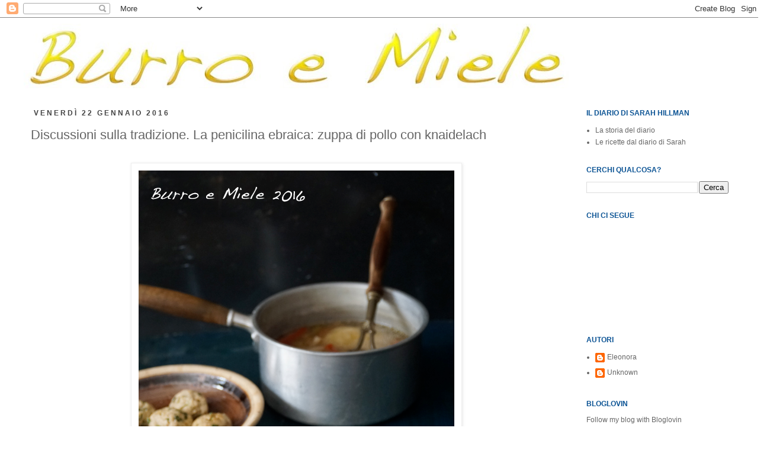

--- FILE ---
content_type: text/html; charset=UTF-8
request_url: https://burro-e-miele.blogspot.com/2016/01/discussioni-sulla-tradizione-la.html?showComment=1453556105192
body_size: 34997
content:
<!DOCTYPE html>
<html class='v2' dir='ltr' lang='it'>
<head>
<link href='https://www.blogger.com/static/v1/widgets/335934321-css_bundle_v2.css' rel='stylesheet' type='text/css'/>
<meta content='width=1100' name='viewport'/>
<meta content='text/html; charset=UTF-8' http-equiv='Content-Type'/>
<meta content='blogger' name='generator'/>
<link href='https://burro-e-miele.blogspot.com/favicon.ico' rel='icon' type='image/x-icon'/>
<link href='http://burro-e-miele.blogspot.com/2016/01/discussioni-sulla-tradizione-la.html' rel='canonical'/>
<link rel="alternate" type="application/atom+xml" title="Burro e Miele - Atom" href="https://burro-e-miele.blogspot.com/feeds/posts/default" />
<link rel="alternate" type="application/rss+xml" title="Burro e Miele - RSS" href="https://burro-e-miele.blogspot.com/feeds/posts/default?alt=rss" />
<link rel="service.post" type="application/atom+xml" title="Burro e Miele - Atom" href="https://www.blogger.com/feeds/3027705920932000242/posts/default" />

<link rel="alternate" type="application/atom+xml" title="Burro e Miele - Atom" href="https://burro-e-miele.blogspot.com/feeds/483852616820060792/comments/default" />
<!--Can't find substitution for tag [blog.ieCssRetrofitLinks]-->
<link href='https://blogger.googleusercontent.com/img/b/R29vZ2xl/AVvXsEgIm4QjlKHhjOu35GdhCP18KPxEE6iMn746Vhq0ZRqTzvGUP2XM7kPiTVejgy-RBxPwqRMyv49HDJtaOC6B39wsRH9JCjOX-FLc0Gz-Y-Pg92bijPZahUKzQqbK7AZUyo-uqC4_8XvbI_M/s1600/zuppa+di+pollo+knaidelach.jpg' rel='image_src'/>
<meta content='http://burro-e-miele.blogspot.com/2016/01/discussioni-sulla-tradizione-la.html' property='og:url'/>
<meta content='Discussioni sulla tradizione. La penicilina ebraica: zuppa di pollo con knaidelach ' property='og:title'/>
<meta content='       Cosa fa un chirurgo Israeliano quando ha un fine settimana lungo libero? Va al mare? In montagna? Si rinchiude in casa a dormire tre ...' property='og:description'/>
<meta content='https://blogger.googleusercontent.com/img/b/R29vZ2xl/AVvXsEgIm4QjlKHhjOu35GdhCP18KPxEE6iMn746Vhq0ZRqTzvGUP2XM7kPiTVejgy-RBxPwqRMyv49HDJtaOC6B39wsRH9JCjOX-FLc0Gz-Y-Pg92bijPZahUKzQqbK7AZUyo-uqC4_8XvbI_M/w1200-h630-p-k-no-nu/zuppa+di+pollo+knaidelach.jpg' property='og:image'/>
<title>Burro e Miele: Discussioni sulla tradizione. La penicilina ebraica: zuppa di pollo con knaidelach </title>
<style id='page-skin-1' type='text/css'><!--
/*
-----------------------------------------------
Blogger Template Style
Name:     Simple
Designer: Josh Peterson
URL:      www.noaesthetic.com
----------------------------------------------- */
/* Variable definitions
====================
<Variable name="keycolor" description="Main Color" type="color" default="#66bbdd"/>
<Group description="Page Text" selector="body">
<Variable name="body.font" description="Font" type="font"
default="normal normal 12px Arial, Tahoma, Helvetica, FreeSans, sans-serif"/>
<Variable name="body.text.color" description="Text Color" type="color" default="#222222"/>
</Group>
<Group description="Backgrounds" selector=".body-fauxcolumns-outer">
<Variable name="body.background.color" description="Outer Background" type="color" default="#66bbdd"/>
<Variable name="content.background.color" description="Main Background" type="color" default="#ffffff"/>
<Variable name="header.background.color" description="Header Background" type="color" default="transparent"/>
</Group>
<Group description="Links" selector=".main-outer">
<Variable name="link.color" description="Link Color" type="color" default="#2288bb"/>
<Variable name="link.visited.color" description="Visited Color" type="color" default="#888888"/>
<Variable name="link.hover.color" description="Hover Color" type="color" default="#33aaff"/>
</Group>
<Group description="Blog Title" selector=".header h1">
<Variable name="header.font" description="Font" type="font"
default="normal normal 60px Arial, Tahoma, Helvetica, FreeSans, sans-serif"/>
<Variable name="header.text.color" description="Title Color" type="color" default="#3399bb" />
</Group>
<Group description="Blog Description" selector=".header .description">
<Variable name="description.text.color" description="Description Color" type="color"
default="#777777" />
</Group>
<Group description="Tabs Text" selector=".tabs-inner .widget li a">
<Variable name="tabs.font" description="Font" type="font"
default="normal normal 14px Arial, Tahoma, Helvetica, FreeSans, sans-serif"/>
<Variable name="tabs.text.color" description="Text Color" type="color" default="#999999"/>
<Variable name="tabs.selected.text.color" description="Selected Color" type="color" default="#000000"/>
</Group>
<Group description="Tabs Background" selector=".tabs-outer .PageList">
<Variable name="tabs.background.color" description="Background Color" type="color" default="#f5f5f5"/>
<Variable name="tabs.selected.background.color" description="Selected Color" type="color" default="#eeeeee"/>
</Group>
<Group description="Post Title" selector="h3.post-title, .comments h4">
<Variable name="post.title.font" description="Font" type="font"
default="normal normal 22px Arial, Tahoma, Helvetica, FreeSans, sans-serif"/>
</Group>
<Group description="Date Header" selector=".date-header">
<Variable name="date.header.color" description="Text Color" type="color"
default="#666666"/>
<Variable name="date.header.background.color" description="Background Color" type="color"
default="transparent"/>
</Group>
<Group description="Post Footer" selector=".post-footer">
<Variable name="post.footer.text.color" description="Text Color" type="color" default="#666666"/>
<Variable name="post.footer.background.color" description="Background Color" type="color"
default="#f9f9f9"/>
<Variable name="post.footer.border.color" description="Shadow Color" type="color" default="#eeeeee"/>
</Group>
<Group description="Gadgets" selector="h2">
<Variable name="widget.title.font" description="Title Font" type="font"
default="normal bold 11px Arial, Tahoma, Helvetica, FreeSans, sans-serif"/>
<Variable name="widget.title.text.color" description="Title Color" type="color" default="#000000"/>
<Variable name="widget.alternate.text.color" description="Alternate Color" type="color" default="#999999"/>
</Group>
<Group description="Images" selector=".main-inner">
<Variable name="image.background.color" description="Background Color" type="color" default="#ffffff"/>
<Variable name="image.border.color" description="Border Color" type="color" default="#eeeeee"/>
<Variable name="image.text.color" description="Caption Text Color" type="color" default="#666666"/>
</Group>
<Group description="Accents" selector=".content-inner">
<Variable name="body.rule.color" description="Separator Line Color" type="color" default="#eeeeee"/>
<Variable name="tabs.border.color" description="Tabs Border Color" type="color" default="transparent"/>
</Group>
<Variable name="body.background" description="Body Background" type="background"
color="#ffffff" default="$(color) none repeat scroll top left"/>
<Variable name="body.background.override" description="Body Background Override" type="string" default=""/>
<Variable name="body.background.gradient.cap" description="Body Gradient Cap" type="url"
default="url(http://www.blogblog.com/1kt/simple/gradients_light.png)"/>
<Variable name="body.background.gradient.tile" description="Body Gradient Tile" type="url"
default="url(http://www.blogblog.com/1kt/simple/body_gradient_tile_light.png)"/>
<Variable name="content.background.color.selector" description="Content Background Color Selector" type="string" default=".content-inner"/>
<Variable name="content.padding" description="Content Padding" type="length" default="10px"/>
<Variable name="content.padding.horizontal" description="Content Horizontal Padding" type="length" default="10px"/>
<Variable name="content.shadow.spread" description="Content Shadow Spread" type="length" default="40px"/>
<Variable name="content.shadow.spread.webkit" description="Content Shadow Spread (WebKit)" type="length" default="5px"/>
<Variable name="content.shadow.spread.ie" description="Content Shadow Spread (IE)" type="length" default="10px"/>
<Variable name="main.border.width" description="Main Border Width" type="length" default="0"/>
<Variable name="header.background.gradient" description="Header Gradient" type="url" default="none"/>
<Variable name="header.shadow.offset.left" description="Header Shadow Offset Left" type="length" default="-1px"/>
<Variable name="header.shadow.offset.top" description="Header Shadow Offset Top" type="length" default="-1px"/>
<Variable name="header.shadow.spread" description="Header Shadow Spread" type="length" default="1px"/>
<Variable name="header.padding" description="Header Padding" type="length" default="30px"/>
<Variable name="header.border.size" description="Header Border Size" type="length" default="1px"/>
<Variable name="header.bottom.border.size" description="Header Bottom Border Size" type="length" default="1px"/>
<Variable name="header.border.horizontalsize" description="Header Horizontal Border Size" type="length" default="0"/>
<Variable name="description.text.size" description="Description Text Size" type="string" default="140%"/>
<Variable name="tabs.margin.top" description="Tabs Margin Top" type="length" default="0" />
<Variable name="tabs.margin.side" description="Tabs Side Margin" type="length" default="30px" />
<Variable name="tabs.background.gradient" description="Tabs Background Gradient" type="url"
default="url(http://www.blogblog.com/1kt/simple/gradients_light.png)"/>
<Variable name="tabs.border.width" description="Tabs Border Width" type="length" default="1px"/>
<Variable name="tabs.bevel.border.width" description="Tabs Bevel Border Width" type="length" default="1px"/>
<Variable name="date.header.padding" description="Date Header Padding" type="string" default="inherit"/>
<Variable name="date.header.letterspacing" description="Date Header Letter Spacing" type="string" default="inherit"/>
<Variable name="date.header.margin" description="Date Header Margin" type="string" default="inherit"/>
<Variable name="post.margin.bottom" description="Post Bottom Margin" type="length" default="25px"/>
<Variable name="image.border.small.size" description="Image Border Small Size" type="length" default="12px"/>
<Variable name="image.border.large.size" description="Image Border Large Size" type="length" default="12px"/>
<Variable name="page.width.selector" description="Page Width Selector" type="string" default=".region-inner"/>
<Variable name="page.width" description="Page Width" type="string" default="auto"/>
<Variable name="main.section.margin" description="Main Section Margin" type="length" default="15px"/>
<Variable name="main.padding" description="Main Padding" type="length" default="15px"/>
<Variable name="main.padding.top" description="Main Padding Top" type="length" default="30px"/>
<Variable name="main.padding.bottom" description="Main Padding Bottom" type="length" default="30px"/>
<Variable name="paging.background"
color="#ffffff"
description="Background of blog paging area" type="background"
default="transparent none no-repeat scroll top center"/>
<Variable name="footer.bevel" description="Bevel border length of footer" type="length" default="0"/>
<Variable name="startSide" description="Side where text starts in blog language" type="automatic" default="left"/>
<Variable name="endSide" description="Side where text ends in blog language" type="automatic" default="right"/>
*/
/* Content
----------------------------------------------- */
body {
font: normal normal 12px Verdana, Geneva, sans-serif;;
color: #666666;
background: #ffffff none repeat scroll top left;
padding: 0 0 0 0;
}
html body .region-inner {
min-width: 0;
max-width: 100%;
width: auto;
}
a:link {
text-decoration:none;
color: #666666;
}
a:visited {
text-decoration:none;
color: #444444;
}
a:hover {
text-decoration:underline;
color: #888888;
}
.body-fauxcolumn-outer .fauxcolumn-inner {
background: transparent none repeat scroll top left;
_background-image: none;
}
.body-fauxcolumn-outer .cap-top {
position: absolute;
z-index: 1;
height: 400px;
width: 100%;
background: #ffffff none repeat scroll top left;
}
.body-fauxcolumn-outer .cap-top .cap-left {
width: 100%;
background: transparent none repeat-x scroll top left;
_background-image: none;
}
.content-outer {
-moz-box-shadow: 0 0 0 rgba(0, 0, 0, .15);
-webkit-box-shadow: 0 0 0 rgba(0, 0, 0, .15);
-goog-ms-box-shadow: 0 0 0 #333333;
box-shadow: 0 0 0 rgba(0, 0, 0, .15);
margin-bottom: 1px;
}
.content-inner {
padding: 10px 40px;
}
.content-inner {
background-color: #ffffff;
}
/* Header
----------------------------------------------- */
.header-outer {
background: transparent none repeat-x scroll 0 -400px;
_background-image: none;
}
.Header h1 {
font: normal normal 40px 'Trebuchet MS',Trebuchet,Verdana,sans-serif;
color: #000000;
text-shadow: 0 0 0 rgba(0, 0, 0, .2);
}
.Header h1 a {
color: #000000;
}
.Header .description {
font-size: 18px;
color: #000000;
}
.header-inner .Header .titlewrapper {
padding: 22px 0;
}
.header-inner .Header .descriptionwrapper {
padding: 0 0;
}
/* Tabs
----------------------------------------------- */
.tabs-inner .section:first-child {
border-top: 0 solid #dddddd;
}
.tabs-inner .section:first-child ul {
margin-top: -1px;
border-top: 1px solid #dddddd;
border-left: 1px solid #dddddd;
border-right: 1px solid #dddddd;
}
.tabs-inner .widget ul {
background: transparent none repeat-x scroll 0 -800px;
_background-image: none;
border-bottom: 1px solid #dddddd;
margin-top: 0;
margin-left: -30px;
margin-right: -30px;
}
.tabs-inner .widget li a {
display: inline-block;
padding: .6em 1em;
font: normal normal 12px Verdana, Geneva, sans-serif;;
color: #000000;
border-left: 1px solid #ffffff;
border-right: 1px solid #dddddd;
}
.tabs-inner .widget li:first-child a {
border-left: none;
}
.tabs-inner .widget li.selected a, .tabs-inner .widget li a:hover {
color: #000000;
background-color: #eeeeee;
text-decoration: none;
}
/* Columns
----------------------------------------------- */
.main-outer {
border-top: 0 solid transparent;
}
.fauxcolumn-left-outer .fauxcolumn-inner {
border-right: 1px solid transparent;
}
.fauxcolumn-right-outer .fauxcolumn-inner {
border-left: 1px solid transparent;
}
/* Headings
----------------------------------------------- */
h2 {
margin: 0 0 1em 0;
font: normal bold 12px Verdana, Geneva, sans-serif;;
color: #0b5394;
text-transform: uppercase;
}
/* Widgets
----------------------------------------------- */
.widget .zippy {
color: #999999;
text-shadow: 2px 2px 1px rgba(0, 0, 0, .1);
}
.widget .popular-posts ul {
list-style: none;
}
/* Posts
----------------------------------------------- */
.date-header span {
background-color: #ffffff;
color: #444444;
padding: 0.4em;
letter-spacing: 3px;
margin: inherit;
}
.main-inner {
padding-top: 35px;
padding-bottom: 65px;
}
.main-inner .column-center-inner {
padding: 0 0;
}
.main-inner .column-center-inner .section {
margin: 0 1em;
}
.post {
margin: 0 0 45px 0;
}
h3.post-title, .comments h4 {
font: normal normal 22px 'Trebuchet MS',Trebuchet,Verdana,sans-serif;
margin: .75em 0 0;
}
.post-body {
font-size: 110%;
line-height: 1.4;
position: relative;
}
.post-body img, .post-body .tr-caption-container, .Profile img, .Image img,
.BlogList .item-thumbnail img {
padding: 12px;
background: #ffffff;
border: 1px solid #eeeeee;
-moz-box-shadow: 1px 1px 5px rgba(0, 0, 0, .1);
-webkit-box-shadow: 1px 1px 5px rgba(0, 0, 0, .1);
box-shadow: 1px 1px 5px rgba(0, 0, 0, .1);
}
.post-body img, .post-body .tr-caption-container {
padding: 12px;
}
.post-body .tr-caption-container {
color: #666666;
}
.post-body .tr-caption-container img {
padding: 0;
background: transparent;
border: none;
-moz-box-shadow: 0 0 0 rgba(0, 0, 0, .1);
-webkit-box-shadow: 0 0 0 rgba(0, 0, 0, .1);
box-shadow: 0 0 0 rgba(0, 0, 0, .1);
}
.post-header {
margin: 0 0 1.5em;
line-height: 1.6;
font-size: 90%;
}
.post-footer {
margin: 20px -2px 0;
padding: 5px 10px;
color: #666666;
background-color: #eeeeee;
border-bottom: 1px solid #eeeeee;
line-height: 1.6;
font-size: 90%;
}
#comments .comment-author {
padding-top: 1.5em;
border-top: 1px solid transparent;
background-position: 0 1.5em;
}
#comments .comment-author:first-child {
padding-top: 0;
border-top: none;
}
.avatar-image-container {
margin: .2em 0 0;
}
#comments .avatar-image-container img {
border: 1px solid #eeeeee;
}
/* Accents
---------------------------------------------- */
.section-columns td.columns-cell {
border-left: 1px solid transparent;
}
.blog-pager {
background: transparent url(//www.blogblog.com/1kt/simple/paging_dot.png) repeat-x scroll top center;
}
.blog-pager-older-link, .home-link,
.blog-pager-newer-link {
background-color: #ffffff;
padding: 5px;
}
.footer-outer {
border-top: 1px dashed #bbbbbb;
}
/* Mobile
----------------------------------------------- */
.mobile .content-inner {
padding: 0;
}
.mobile .content-outer {
-webkit-box-shadow: 0 0 3px rgba(0, 0, 0, .15);
box-shadow: 0 0 3px rgba(0, 0, 0, .15);
}
.mobile .tabs-inner .widget ul {
margin-left: -5px;
margin-right: -5px;
}
.mobile .post {
margin: 0;
}
.mobile .post-outer {
padding: 10px;
}
.mobile .main-inner .column-center-inner .section {
margin: 0;
}
.mobile .main-inner {
padding-top: 20px;
padding-bottom: 20px;
}
.mobile .main-inner .column-center-inner {
padding: 0;
}
.mobile .date-header span {
padding: 0.4em 10px;
}
.mobile h3.post-title {
margin: 0;
}
.mobile .blog-pager {
background: transparent;
}
.mobile .footer-outer {
border-top: none;
}
.mobile .main-inner, .mobile .footer-inner {
background-color: #ffffff;
}
.mobile-link-button {
background-color: #666666;
}
.mobile-link-button a:link, .mobile-link-button a:visited {
color: #ffffff;
}

--></style>
<style id='template-skin-1' type='text/css'><!--
body {
min-width: 1300px;
}
.content-outer, .content-fauxcolumn-outer, .region-inner {
min-width: 1300px;
max-width: 1300px;
_width: 1300px;
}
.main-inner .columns {
padding-left: 0px;
padding-right: 300px;
}
.main-inner .fauxcolumn-center-outer {
left: 0px;
right: 300px;
/* IE6 does not respect left and right together */
_width: expression(this.parentNode.offsetWidth -
parseInt("0px") -
parseInt("300px") + 'px');
}
.main-inner .fauxcolumn-left-outer {
width: 0px;
}
.main-inner .fauxcolumn-right-outer {
width: 300px;
}
.main-inner .column-left-outer {
width: 0px;
right: 100%;
margin-left: -0px;
}
.main-inner .column-right-outer {
width: 300px;
margin-right: -300px;
}
#layout {
min-width: 0;
}
#layout .content-outer {
min-width: 0;
width: 800px;
}
#layout .region-inner {
min-width: 0;
width: auto;
}
body#layout div.add_widget {
padding: 8px;
}
body#layout div.add_widget a {
margin-left: 32px;
}
--></style>
<link href='https://www.blogger.com/dyn-css/authorization.css?targetBlogID=3027705920932000242&amp;zx=88f7667c-47fb-42bf-acca-1f39d7752bfb' media='none' onload='if(media!=&#39;all&#39;)media=&#39;all&#39;' rel='stylesheet'/><noscript><link href='https://www.blogger.com/dyn-css/authorization.css?targetBlogID=3027705920932000242&amp;zx=88f7667c-47fb-42bf-acca-1f39d7752bfb' rel='stylesheet'/></noscript>
<meta name='google-adsense-platform-account' content='ca-host-pub-1556223355139109'/>
<meta name='google-adsense-platform-domain' content='blogspot.com'/>

</head>
<body class='loading'>
<div class='navbar section' id='navbar' name='Navbar'><div class='widget Navbar' data-version='1' id='Navbar1'><script type="text/javascript">
    function setAttributeOnload(object, attribute, val) {
      if(window.addEventListener) {
        window.addEventListener('load',
          function(){ object[attribute] = val; }, false);
      } else {
        window.attachEvent('onload', function(){ object[attribute] = val; });
      }
    }
  </script>
<div id="navbar-iframe-container"></div>
<script type="text/javascript" src="https://apis.google.com/js/platform.js"></script>
<script type="text/javascript">
      gapi.load("gapi.iframes:gapi.iframes.style.bubble", function() {
        if (gapi.iframes && gapi.iframes.getContext) {
          gapi.iframes.getContext().openChild({
              url: 'https://www.blogger.com/navbar/3027705920932000242?po\x3d483852616820060792\x26origin\x3dhttps://burro-e-miele.blogspot.com',
              where: document.getElementById("navbar-iframe-container"),
              id: "navbar-iframe"
          });
        }
      });
    </script><script type="text/javascript">
(function() {
var script = document.createElement('script');
script.type = 'text/javascript';
script.src = '//pagead2.googlesyndication.com/pagead/js/google_top_exp.js';
var head = document.getElementsByTagName('head')[0];
if (head) {
head.appendChild(script);
}})();
</script>
</div></div>
<div class='body-fauxcolumns'>
<div class='fauxcolumn-outer body-fauxcolumn-outer'>
<div class='cap-top'>
<div class='cap-left'></div>
<div class='cap-right'></div>
</div>
<div class='fauxborder-left'>
<div class='fauxborder-right'></div>
<div class='fauxcolumn-inner'>
</div>
</div>
<div class='cap-bottom'>
<div class='cap-left'></div>
<div class='cap-right'></div>
</div>
</div>
</div>
<div class='content'>
<div class='content-fauxcolumns'>
<div class='fauxcolumn-outer content-fauxcolumn-outer'>
<div class='cap-top'>
<div class='cap-left'></div>
<div class='cap-right'></div>
</div>
<div class='fauxborder-left'>
<div class='fauxborder-right'></div>
<div class='fauxcolumn-inner'>
</div>
</div>
<div class='cap-bottom'>
<div class='cap-left'></div>
<div class='cap-right'></div>
</div>
</div>
</div>
<div class='content-outer'>
<div class='content-cap-top cap-top'>
<div class='cap-left'></div>
<div class='cap-right'></div>
</div>
<div class='fauxborder-left content-fauxborder-left'>
<div class='fauxborder-right content-fauxborder-right'></div>
<div class='content-inner'>
<header>
<div class='header-outer'>
<div class='header-cap-top cap-top'>
<div class='cap-left'></div>
<div class='cap-right'></div>
</div>
<div class='fauxborder-left header-fauxborder-left'>
<div class='fauxborder-right header-fauxborder-right'></div>
<div class='region-inner header-inner'>
<div class='header section' id='header' name='Intestazione'><div class='widget Header' data-version='1' id='Header1'>
<div id='header-inner'>
<a href='https://burro-e-miele.blogspot.com/' style='display: block'>
<img alt='Burro e Miele' height='109px; ' id='Header1_headerimg' src='https://blogger.googleusercontent.com/img/b/R29vZ2xl/AVvXsEjtkOduDBCzooc73ILpUQbj5WuoXQ8gIMjeL35mPWCmfGwAYx7TPJMpCAVMf3zCnNNc0XXVsAyer7Wlaz-B4VPhCU-k7lbuuHOjT6vjK-_7D3lgXqy7aMOaUfeJhfJJUCvmmrbqkHCBsBZI/s920-r/butterhoney.jpg' style='display: block' width='920px; '/>
</a>
</div>
</div></div>
</div>
</div>
<div class='header-cap-bottom cap-bottom'>
<div class='cap-left'></div>
<div class='cap-right'></div>
</div>
</div>
</header>
<div class='tabs-outer'>
<div class='tabs-cap-top cap-top'>
<div class='cap-left'></div>
<div class='cap-right'></div>
</div>
<div class='fauxborder-left tabs-fauxborder-left'>
<div class='fauxborder-right tabs-fauxborder-right'></div>
<div class='region-inner tabs-inner'>
<div class='tabs no-items section' id='crosscol' name='Multi-colonne'></div>
<div class='tabs no-items section' id='crosscol-overflow' name='Cross-Column 2'></div>
</div>
</div>
<div class='tabs-cap-bottom cap-bottom'>
<div class='cap-left'></div>
<div class='cap-right'></div>
</div>
</div>
<div class='main-outer'>
<div class='main-cap-top cap-top'>
<div class='cap-left'></div>
<div class='cap-right'></div>
</div>
<div class='fauxborder-left main-fauxborder-left'>
<div class='fauxborder-right main-fauxborder-right'></div>
<div class='region-inner main-inner'>
<div class='columns fauxcolumns'>
<div class='fauxcolumn-outer fauxcolumn-center-outer'>
<div class='cap-top'>
<div class='cap-left'></div>
<div class='cap-right'></div>
</div>
<div class='fauxborder-left'>
<div class='fauxborder-right'></div>
<div class='fauxcolumn-inner'>
</div>
</div>
<div class='cap-bottom'>
<div class='cap-left'></div>
<div class='cap-right'></div>
</div>
</div>
<div class='fauxcolumn-outer fauxcolumn-left-outer'>
<div class='cap-top'>
<div class='cap-left'></div>
<div class='cap-right'></div>
</div>
<div class='fauxborder-left'>
<div class='fauxborder-right'></div>
<div class='fauxcolumn-inner'>
</div>
</div>
<div class='cap-bottom'>
<div class='cap-left'></div>
<div class='cap-right'></div>
</div>
</div>
<div class='fauxcolumn-outer fauxcolumn-right-outer'>
<div class='cap-top'>
<div class='cap-left'></div>
<div class='cap-right'></div>
</div>
<div class='fauxborder-left'>
<div class='fauxborder-right'></div>
<div class='fauxcolumn-inner'>
</div>
</div>
<div class='cap-bottom'>
<div class='cap-left'></div>
<div class='cap-right'></div>
</div>
</div>
<!-- corrects IE6 width calculation -->
<div class='columns-inner'>
<div class='column-center-outer'>
<div class='column-center-inner'>
<div class='main section' id='main' name='Principale'><div class='widget Blog' data-version='1' id='Blog1'>
<div class='blog-posts hfeed'>

          <div class="date-outer">
        
<h2 class='date-header'><span>venerdì 22 gennaio 2016</span></h2>

          <div class="date-posts">
        
<div class='post-outer'>
<div class='post hentry'>
<a name='483852616820060792'></a>
<h3 class='post-title entry-title'>
Discussioni sulla tradizione. La penicilina ebraica: zuppa di pollo con knaidelach 
</h3>
<div class='post-header'>
<div class='post-header-line-1'></div>
</div>
<div class='post-body entry-content'>
<div dir="ltr" style="text-align: left;" trbidi="on">
<br />
<div class="separator" style="clear: both; text-align: center;">
<a href="https://blogger.googleusercontent.com/img/b/R29vZ2xl/AVvXsEgIm4QjlKHhjOu35GdhCP18KPxEE6iMn746Vhq0ZRqTzvGUP2XM7kPiTVejgy-RBxPwqRMyv49HDJtaOC6B39wsRH9JCjOX-FLc0Gz-Y-Pg92bijPZahUKzQqbK7AZUyo-uqC4_8XvbI_M/s1600/zuppa+di+pollo+knaidelach.jpg" imageanchor="1" style="margin-left: 1em; margin-right: 1em;"><img border="0" src="https://blogger.googleusercontent.com/img/b/R29vZ2xl/AVvXsEgIm4QjlKHhjOu35GdhCP18KPxEE6iMn746Vhq0ZRqTzvGUP2XM7kPiTVejgy-RBxPwqRMyv49HDJtaOC6B39wsRH9JCjOX-FLc0Gz-Y-Pg92bijPZahUKzQqbK7AZUyo-uqC4_8XvbI_M/s1600/zuppa+di+pollo+knaidelach.jpg" /></a></div>
<br />
<br />
<div style="text-align: justify;">
Cosa fa un chirurgo Israeliano quando ha un fine settimana lungo libero? Va al mare? In montagna? Si rinchiude in casa a dormire tre giorni di fila? No. Niente di tutto questo. Il chirurgo viene qualche giorno a New Delhi per fare una zuppa per l'MTC a quattro mani.</div>
<div style="text-align: justify;">
Un applauso al Dr. Meyers, che è entrato centrando in pieno la follia di questa community.<br />
<br />
E che zuppa fanno due appassionati della tradizione askenazita?<br />
Il Goldene Yoykh con knaidelach, conosciuto come penicilina ebraica. Ovvio.<br />
<br />
Subito dopo il procedimento della ricetta, troverete il commento storico-medico di Michael.<br />
<br />
Su questa zuppa abbiamo riso, discusso, parlato, ricordato e anche pianto. Non so se capiterà di nuovo, ma siamo felici di averlo potuto fare. Grazie MTC e Grazie <a href="http://lacucinapiccolina.blogspot.in/" target="_blank"><span style="color: #6aa84f;"><b>Vittoria</b></span></a>.<br />
<br />
<br />
La scelta degli ingredienti è andata così:<br />
<br /></div>
<div style="text-align: justify;">
<br /></div>
<div style="text-align: justify;">
<b>io</b>: vuoi farla vegetariana?</div>
<div style="text-align: justify;">
<b>M</b>: ma no! Che penicilina sarebbe se vegetariana? Sgarrare ogni tanto fa solo bene, soprattutto in questo caso.</div>
<div style="text-align: justify;">
<b>io</b>: Rimarrà scritto che lo hai detto. Ma che ricetta usiamo?</div>
<div style="text-align: justify;">
<b>M</b>: io conosco solo quella di mia madre e quella di mia nonna e le mie modifiche, tu?</div>
<div style="text-align: justify;">
<b>io</b>: io ho quelle di Sarah, di Robert, e i libri. Diamo uno sguardo?</div>
<div style="text-align: justify;">
<b>M</b>: lasciamo stare i libri, rimaniamo in famiglia </div>
<div style="text-align: justify;">
<b>io</b>: e hai ragione, guarda, prima di tutto ci vuole una gallina o un pollo</div>
<div style="text-align: justify;">
<b>M</b>: hmmm mia madre faceva il brodo solo con le ossa, potremmo dissossarne una e usiamo la carne per altro come faceva lei.</div>
<div style="text-align: justify;">
<i>C'è un pizzico di nostalgia nella sua voce. Leah, sua madre, è andata via solo due mesi fa. Non oso contrariarlo, anche se nei miei ricordi ci sono quei pezzettini di pollo che galleggiavano nella zuppa che mi sono sempre piaciuti tanto.</i></div>
<div style="text-align: justify;">
<b>io</b>: Robert metteva i pezzetti di pollo nell zuppa, ma probabilmente perchè erano tempi più ricchi</div>
<div style="text-align: justify;">
<b>M</b>: A casa mia mai visti i pezzetti dentro, ma giustamente, con i bambini, possiamo farla più sostanziosa.</div>
<div style="text-align: justify;">
<i>annuisco e penso che potremmo anche servirli a parte come ho visto fare in altre famiglie.</i></div>
<div style="text-align: justify;">
<b>M</b>: e le verdure?</div>
<div style="text-align: justify;">
<b>io</b>: Sarah metteva carote, rape, cipolla, aneto e prezzemolo, ma a me l'aneto cotto non piace</div>
<div style="text-align: justify;">
<b>M</b>: Ci vuole il cavolo bianco, mia nonna ce lo metteva, mia madre solo carote, cipolla e sedano, a volte patate.</div>
<div style="text-align: justify;">
<b>io</b>: guarda, Robert metteva anche il pomodoro.&nbsp;</div>
<div style="text-align: justify;">
<i>rido tra me e me perchè immagino la reazione</i></div>
<div style="text-align: justify;">
<i>sgrana gli occhi</i></div>
<div style="text-align: justify;">
<b>M</b>: scherzi? il pomodoro nella cucina ashkenazi è un'eresia</div>
<div style="text-align: justify;">
<b>io</b>: eh ma lo sai, lui era terrone inside</div>
<div style="text-align: justify;">
<b>M</b>: terrone? che vuol dire?</div>
<div style="text-align: justify;">
<b>io</b>: te lo spiego dopo. :)</div>
<div style="text-align: justify;">
<b>io</b>: Ma il cavolo? dici che ci va il cavolo?</div>
<div style="text-align: justify;">
<b>M</b>: io direi di sì, carote, sedano, cipolla, rape e cavolo. niente aneto, niente prezzemolo, quello lo mettiamo nei knaidelach. E poi il cavolo fa bene in ogni caso, rafforza l'effetto penicilina sulle vie respiratorie. Sai le crucifere...</div>
<div style="text-align: justify;">
<b>io</b>: eh ok, ma allora il pomodoro cotto ha il licopene, un potente antiossidante, me lo hai insegnato tu.</div>
<div style="text-align: justify;">
<b>M</b>: mi rifiuto di mettere il pomodoro nel goldene yoykh, non sarebbe tradizione, come l'ananas sulla pizza, andiamo!. Piuttosto, dici che si trovano le radici di prezzemolo?</div>
<div style="text-align: justify;">
<b>io</b>: radici di prezzemolo? mai viste né mangiate in vita mia, dimmi tutto.</div>
<div style="text-align: justify;">
<b>M</b>: Sono molto buone, le usava mia nonna. Quando le piante arrivavano alla loro maturità, ne usava le radici, per recuperarle. Il "niente si butta e tutto si usa" era la sua filosofia in cucina.</div>
<div style="text-align: justify;">
<i>Ero talmente curiosa che le abbiamo cercate, interpellando tutti i venditori del mercato più fornito di Delhi e la French Farm, ma nessuno sembrava conoscerle. Sono sicura però che la prossima settimana qualcuno di loro me le offrirà e vi saprò dire.</i></div>
<div style="text-align: justify;">
<b>io</b>: e i knaidelach?</div>
<div style="text-align: justify;">
<b>M</b>: quelle sono facili, farina, olio, uova...</div>
<div style="text-align: justify;">
<b>io</b>: oliooooo? ma no! Se parliamo di tradizione ci vuole lo schmaltz! </div>
<div style="text-align: justify;">
<b>M</b>: io uso l'olio, è più leggero</div>
<div style="text-align: justify;">
<b>io</b>: Leggero. stiamo parlando di cucina ashkenazi, da quando è leggera? E poi già ci mettiamo il cavolo che dici che fa tanto bene, così pareggiamo, no?</div>
<div style="text-align: justify;">
<i>Con il sorriso "sotto i baffi", mi guarda con l'espressione come per dire "te possino" anche se non ha ancora capito cosa vuol dire. Glielo spiegherò. Pover'uomo.</i> :)</div>
<div style="text-align: justify;">
<br /></div>
<div style="text-align: justify;">
In riassunto:</div>
<div style="text-align: justify;">
La ricetta di <b>Rivka</b>, la nonna di Michael, prevedeva un brodo fatto di carcasse di pollo, con cavolo cappuccio, radici di prezzemolo, sedano, carote, cipolla</div>
<div style="text-align: justify;">
Quella di <b>Leah</b>, la madre di Michael, prevedeva invece lo stesso brodo di carcasse con carote, cipolle e sedano. A volte patate, niente altro.</div>
<div style="text-align: justify;">
<b>Sarah</b> usava una gallina, con carote, cipolla, rape, aneto e prezzemolo, ma non metteva i pezzetti di carne nel piatto. La carne la usava per un altro pasto.</div>
<div style="text-align: justify;">
<b>Robert</b> usava pollo e aggiungeva pezzettini di carne al piatto servito, oltre a patate, carote, cipolla, sedano e pomodoro, aggiunta dovuta probabilmente ai suoi anni vissuti in Italia.</div>
<div style="text-align: justify;">
<b>Michael</b> fa in genere un misto tra le ricette della mamma e la nonna, con più verdure, dipendendo dalla stagione.</div>
<div style="text-align: justify;">
Io, prima di ricevere il diario di Sarah, facevo la ricetta di Robert. Dopo, per seguire e rispettare la tradizione più purista, ho eliminato il pomodoro e usato le verdure secondo disponibilità.</div>
<div style="text-align: justify;">
Tutti, tranne Michael, mettevano lo schmaltz nelle palline di matza. Se Robert era "terrone", lui è diventato mediterraneo.</div>
<div style="text-align: justify;">
Anche il procedimento che abbiamo deciso di usare non è proprio "ortodosso". È il procedimento che usa Michael per ottenere un brodo più "puro". Quando me lo ha spiegato, pensavo che il sapore finale ne avrebbe ristentito, ma sono stata curiosa di provarlo e il risultato mi è piaciuto molto.</div>
<div style="text-align: justify;">
<br />
Non è un segreto che siamo entrambi amanti delle tradizioni ebraiche askenazite. Ma quando hai quattro versioni di una stessa ricetta, dalle quali puoi ancora ricavarne una quinta (quella di Michael), una sesta (la mia) e nel nostro caso una settima, <b>cos'è allora la tradizione?</b><br />
Ne abbiamo parlato a lungo, mentre cucinavamo, mentre mangiavamo e prima di scrivere questo post.<br />
Certo, chiedere cos'è la tradizione è un po' chiedere qual'è il senso della vita, è di quelle cose indefinibili, a meno che tu non ricorra a un dizionario e anche così, ci sarebbe ancora tanto da dire. Banalmente, potremmo dire che tradizione è il contrario di innovazione.<br />
Il concetto di tradizione, si riferisce sia all'atto di tramandare qualcosa di generazione in generazione, che a quelle cose, costumi o pensieri che si lasciano in eredità nel tempo. Come questa zuppa e l'abitudine di farla per Pessah, Shabat o quando qualcuno è raffreddato.<br />
Siamo arrivati alla conclusione che tradizione è il nome dato a tutte quelle peculiarità culturali che, in situazione di cambiamento, sono state perpetuate, preservate e mai perdute.<br />
La tradizione quindi nel nostro caso, crediamo che non sia la lista di ingredienti, ma quel filo conduttore che lega tutte le versioni di una stessa ricetta, che ognuno ha cambiato minimamente secondo il proprio gusto, posizione geografica, situazione economica o con le contaminazioni date dal proprio vissuto.<br />
Crediamo quindi che in fondo, l'olio nei kneidelach o il pomodoro nella zuppa, un metodo di cottura non coonsueto o prepararla un giovedì invece che a Shabbat non sono profanazioni così gravi perchè quel che importa davvero è custodire, salvaguaradre e trasmettere la memoria folcrore alle nuove generazioni. Come hanno fatto i nostri, come facciamo noi oggi.</div>
<div style="text-align: justify;">
<br /></div>
<div style="text-align: justify;">
Un pensiero speciale e un omaggio sentito vanno a Rivka Shlonsky, Leah Weil, Robert Rogluski e Sarah Hillman, che attraverso le loro ricette ci hanno accompagnato da lassù in questa piccola avventura culinaria fatta di tradizione e ricordi. Erano con noi, li abbiamo visti.</div>
<div style="text-align: justify;">
<br /></div>
<div style="text-align: justify;">
Questa, la nostra versione della penicilina ebraica:</div>
<div style="text-align: justify;">
<br /></div>
<div style="text-align: justify;">
<br /></div>
<div style="text-align: center;">
<span style="color: #6aa84f;"><span style="font-size: large;">La penicilina ebraica</span></span></div>
<div style="text-align: center;">
<span style="color: #6aa84f;"><span style="font-size: large;">(Goldene Yoykh mit Knaidelach) </span></span></div>
<div style="text-align: justify;">
<br /></div>
<div style="text-align: justify;">
<br /></div>
<div style="text-align: justify;">
Per sei persone:</div>
<div style="text-align: justify;">
<br /></div>
<div style="text-align: justify;">
<span style="color: #6aa84f;">per la zuppa:</span></div>
<div style="text-align: justify;">
<br /></div>
<div style="text-align: justify;">
<i>Una gallina o un pollo (noi pollo ruspante)</i></div>
<div style="text-align: justify;">
<i>2 cipolle</i></div>
<div style="text-align: justify;">
<i>4 carote</i></div>
<div style="text-align: justify;">
<i>2 gambi di sedano, a pezzettini</i></div>
<div style="text-align: justify;">
<i>4 piccole rape </i></div>
<div style="text-align: justify;">
<i>1 piccolo cavolo cappuccio, tagliato in quattro</i></div>
<div style="text-align: justify;">
<i>un cucchiaio di pepe nero in granelli</i></div>
<div style="text-align: justify;">
<i>sale grosso, quanto basta</i></div>
<div style="text-align: justify;">
<br /></div>
<div style="text-align: justify;">
<span style="color: #6aa84f;">per i knaidelach:</span></div>
<div style="text-align: justify;">
<br /></div>
<div style="text-align: justify;">
<i>125 grammi di farina di matza (pane azzimo macinato)</i></div>
<div style="text-align: justify;">
<i>4 uova</i></div>
<div style="text-align: justify;">
<i>un pizzico di sale</i></div>
<div style="text-align: justify;">
<i>una manciata di prezzemolo, tritato </i></div>
<div style="text-align: justify;">
<i>pepe nero, macinato al momento</i></div>
<div style="text-align: justify;">
<i>3 cucchiai&nbsp; abbondanti (75 grammi) di schmaltz (grasso d'oca), fuso e a temperatura ambiente</i></div>
<div style="text-align: justify;">
<i>sale&nbsp;</i><br />
<i>abbondante acqua per la cottura&nbsp;</i><br />
<br /></div>
<div style="text-align: justify;">
<br /></div>
<div style="text-align: justify;">
<div class="separator" style="clear: both; text-align: center;">
<a href="https://blogger.googleusercontent.com/img/b/R29vZ2xl/AVvXsEg-RhWmMPcVngl1AxTy5sx1VPcVGfMzZY8eqIJl1Vbv2ewB1XLZ4s_EmZ4ex50mXAV_nr_EQE-vPY10SzBPteDKqT6O8PiWqPtztCnAERhFtH6hhVVsHbIyw5Huvkm9p-xeU9PwD4a44Ng/s1600/zuppa+di+pollo.jpg" imageanchor="1" style="margin-left: 1em; margin-right: 1em;"><img border="0" src="https://blogger.googleusercontent.com/img/b/R29vZ2xl/AVvXsEg-RhWmMPcVngl1AxTy5sx1VPcVGfMzZY8eqIJl1Vbv2ewB1XLZ4s_EmZ4ex50mXAV_nr_EQE-vPY10SzBPteDKqT6O8PiWqPtztCnAERhFtH6hhVVsHbIyw5Huvkm9p-xeU9PwD4a44Ng/s1600/zuppa+di+pollo.jpg" /></a></div>
<br />
<br />
In una pentola abbastanza capiente, mettere il pollo e coprirlo di acqua fredda. A fiamma vivace, portare ad ebollizione e poi abbassare la fiamma e far cuocere il pollo a fuoco lento per 25 minuti.&nbsp;</div>
<div style="text-align: justify;">
Intanto, lavare, pelare e preparare tutte le verdure. Carote e rape vanno tagliate a bastoncini, il cavolo cappuccio in quattro sulla lunghezza e le cipolle vanno pulite, sbucciate e messe intere o tagliate a metà. Il sedano, va semplicemente affettato.</div>
<div style="text-align: justify;">
Dopodichè scolare questo primo brodo e sciacquare il pollo e la pentola per eliminare ogni residuo di schiuma. Rimettere il pollo nella pentola con tutte le verdure, il sale e il pepe e ricorprire di nuovo con acqua fredda e una volta ripreso il bollore, far cuocere a fuoco molto lento durante due ore.<br />
Michael sostiene che questa prima acqua che va scartata contiene solo piccole impurità e tracce di sangue e grasso coagulati, ma praticamente nessuna proprietà nutritiva importante.<br />
Io quello che ho notato è che dopo aver fatto quest'operazione, il brodo in cottura non ha fatto neanche un po' di schiuma ed era davvero molto limpido.</div>
<div style="text-align: justify;">
Mentre la cucina si riempie di profumo di brodo, spiriti e ricordi, si preparano i knaidelach, le palline di matza.&nbsp;</div>
<div style="text-align: justify;">
Si mescolano tutti gli ingredienti in una terrina capiente fino ad unire gli ingredienti. Bisogna trattarlo come un impasto da muffins, poichè più si mescoleranno gli ingredienti, più il risultato sarà compatto e duro, quindi bisogna farlo il minimo indispensabile per amalgamarli senza preoccuparsi di possibili grumi.</div>
<div style="text-align: justify;">
&nbsp;Coprire la terrina e metterla in frigo per mezz'ora. Poi, prendere questa pasta a cucchiaiate e formare delle "polpette" con le mani e adagiarle su un piatto.</div>
<div style="text-align: justify;">
In una pentola, portare dell'acqua a ebollizione. Quando l'acqua bolle vivacemente, a grandi bolle, gettarci le palline di matza una ad una. Poi abbassate la fiamma e lasciatele cuocere a fuoco lento.</div>
<div style="text-align: justify;">
Michael dice che il segreto della riuscita dei knaidelach, è il tempo di cottura. Se vi piacciono più pesanti, sostenute e dense, cuocetele per 25 minuti. Se invece le preferite più leggere e airose, vanno cotte 35-40 minuti. Noi abbiamo scelto la seconda opzione e io ho capito perchè mi venivano dure e pesanti. Oggigiorno alcuni aggiungono un cucchiaino di lievito in polevre all'impasto per incrementarne la morbidezza. Avendo gli accorgimenti necesari, non è indispensabile e potrebbe, a nostro avviso, conferire un sapore sgradevole ai knaidelach.<br />
<br /></div>
<div style="text-align: justify;">
<div class="separator" style="clear: both; text-align: center;">
<a href="https://blogger.googleusercontent.com/img/b/R29vZ2xl/AVvXsEgQEdgia2H-JOFnlHAivF8jX5U5rzGSUrZXAL9X1QAGSHhapAoh4xT-04FA7yNvHKqxtSldLIJILRhFrXBRQc_xLqjPWyIServ8WoiSVPi2I-LSNJ3GbjHR7mLnd0mkOWGlsWzD_drCmts/s1600/matza+kneidelach.jpg" imageanchor="1" style="margin-left: 1em; margin-right: 1em;"><img border="0" src="https://blogger.googleusercontent.com/img/b/R29vZ2xl/AVvXsEgQEdgia2H-JOFnlHAivF8jX5U5rzGSUrZXAL9X1QAGSHhapAoh4xT-04FA7yNvHKqxtSldLIJILRhFrXBRQc_xLqjPWyIServ8WoiSVPi2I-LSNJ3GbjHR7mLnd0mkOWGlsWzD_drCmts/s1600/matza+kneidelach.jpg" /></a></div>
<br />
<br />
Una volta cotti, si possono usare subito nella zuppa, o lasciarli raffreddare e conservare in frigo in un contenitore chiuso fino all'uso. In frigo durano due giorni. Si possono anche congelare per usi futuri. Possono anche cuocersi direttamente nella zuppa, ma renderebbero il brodo torbido.</div>
<div style="text-align: justify;">
Torniamo alla nostra zuppa. Provarla e nel caso aggiustarla di sale. Se la si vuole sgrassare ulteriormente, la si mette in frigo per una notte e il giorno dopo si preleva il grasso in superficie e si riscalda. Noi abbiamo saltato questo passaggio, ma, appena si è raffreddata un poco, abbiamo messo sulla superficie un triplo pezzo di carta assorbente per qualche secondo. Poichè il grasso è comunque sempre in superficie, la carta assorbente ne recupererà la maggior parte.<br />
La zuppa la si serve ben calda, con i pezzetti di pollo dissossato serviti a parte e uno o due kneidelach per piatto.<br />
<br />
<br />
<div class="separator" style="clear: both; text-align: center;">
<a href="https://blogger.googleusercontent.com/img/b/R29vZ2xl/AVvXsEiykzgnd-y2birY9pNYaV3h91baU873xqnYYaietpc_ARBcw_wYCLkuInLTnOrJ2mp6LcF1mn8s6kQ4l6ksQGrXrbzf7_KI4VGyUk9xGAbWy6_Y6tnnmdqqJXFH0Db8w4MCUrX5L_xNUfU/s1600/penicilina+ebraica.jpg" imageanchor="1" style="margin-left: 1em; margin-right: 1em;"><img border="0" src="https://blogger.googleusercontent.com/img/b/R29vZ2xl/AVvXsEiykzgnd-y2birY9pNYaV3h91baU873xqnYYaietpc_ARBcw_wYCLkuInLTnOrJ2mp6LcF1mn8s6kQ4l6ksQGrXrbzf7_KI4VGyUk9xGAbWy6_Y6tnnmdqqJXFH0Db8w4MCUrX5L_xNUfU/s1600/penicilina+ebraica.jpg" /></a></div>
<br /></div>
<div style="text-align: center;">
<br />
<br />
<span style="color: #6aa84f;"><span style="font-size: large;">Penicilina ebraica?</span></span><br />
<br /></div>
<div style="text-align: justify;">
<i>Goldene yoykh</i> significa letteralmente brodo d'oro. Il nome si riferisce al colore, ma anche alla preziosità del piatto. Prezioso perchè un tempo la carne era scarsa e si consmava solo a Shabbat e feste comandate, ma anche per la natura sanante della preparazione.<br />
Chi è della mia generazione, (ho 63 anni e tutti i miei denti), ha probabilmente avuto una mamma o una nonna che ad ogni febbre o raffreddore, ha proprosto un brodo di pollo fumante come unica vera medicina. Anche mio padre che era medico, diceva che il raffreddore passa in una settimana con le medicine, in sette giorni senza medicine e in quattro giorni con il brodo di pollo.<br />
Ma avenano ragione?<br />
Le prime evidenze scritte che si hanno della zuppa di pollo utilizzata con fini terapeutici vengono dalla Cina antica, nel II secolo A.C., nel tratato Huangdi Neijin dove è scritto che la zuppa di pollo è un cibo "yang", ossia un cibo che "scalda" e con l'aggiunta di diverse erbe medicinali poteva curare diverse malattie. Ancora oggi in Cina la zuppa di pollo si da alle donne in post-parto e agli anziani, perchè considerati bisognosi di cibo yang che si crede trasporti l'energia al corpo e abbia un effetto corroborante.<br />
Nel II secolo AD il medico greco Galeno (129-199) raccomandava la zuppa di pollo come cura per l'emicranea, la lebbra, la costipazione e la febbre. Nel Talmud di Babimonia invece si legge della storia di Rabbi Abba (175-247) che usava il brodo di pollo come una medicina generale.<br />
Verso la fine del Medio Evo, il medico e filosofo ebreo Moses Maimonides (1135-1204) raccomandava zuppa di pollo per ogni malato o persona indebolita. Tuttavia il consumo di questa zuppa era molto poco frequente fino al XV secolo, quando l'allevamento di polli riprese in maniera più comune per compensare le carenze di altri tipi di carni e la gente cominciò a mangiare zuppe e brodi di pollo con più regolarità. Nella cultura Askenazita, divenne un classico e fu nominata per il suo colore &#8220;<i>goldene yoykh</i>&#8221;, &#8220;<i>gilderne</i>&#8221; o &#8220;<i>goldzup</i>&#8221;. Solo dopo la Seconda Guerra Mondiale, gli emigranti in America la resero popolare con il nome di "<i>Jewish Penicillin</i>, penicilina ebraica.<br />
Nel 1978, il Dr. Marvin Sackner condusse uno studio che dimostrò che assumere zuppa di pollo aveva effetti più positivi sulla congestione nasale, che bere acqua calda o fredda.<br />
Nel 1980, il Dr. Irwin Ziment arrivò alla conclusione che il brodo di pollo aiuta a diluire le mucose nei polmoni, con effetti ancora più forti se il brodo era speziato. Questo studio, è stato poi seguito dal Dr. Stephen Rennard, che sostiene che la zuppa o brodo di pollo aiuta a ridurre le infezioni dell'apparato respiratorio superiore e riduce le mucose nei polmoni, aiutando i globuli bianchi a combattere il raffreddore ed eventuali infezioni incipienti, oltre al beneficio di allentare la congestione e aumentare l'idratazione. <br />
È stato anche osservato che il contenuto di calcio del brodo, che aumenta in forma direttamente proporzionale al tempo di cottura e dipendendo dalla sua composizione, può avere un lieve effetto anti-infiammatorio. È anche per quello che, una volta eliminata la prima acqua che contiene quasi solo piccole impurità, grassi e tracce di sangue coagulato, noi l'abbiamo cotto durante due ore.<br />
Ora, è evidente che non solo noi ebrei abbiamo il monopolio del valore medicinale della zuppa di pollo. In tantissime altre culture e in tutti i continenti ci sono versioni diverse usate a scopo medicinale o coadiuvante dei medicinali.<br />
<br />
Con studi alla mano o senza, credo fortemente che l'amore con cui la <i>Bubbe</i> (nonna) preparava la zuppa al suo <i>eyniklekh</i> (nipote) fosse il vero toccasana e più grande beneficio sulla salute.<br />
Come soleva dire mia nonna, &#8220;<i>S&#8217;ken nisht shatn</i>&#8221;, ossia, male non può fare.<br />
Per cui, vale la pena continuare la tradizione.<br />
<br />
Shabbat Shalom<br />
<br />
<br />
<div style="text-align: center;">
Con questa ricetta partecipiamo al <a href="http://www.mtchallenge.it/2016/01/la-ricetta-della-sfida-n-53.html" target="_blank"><span style="color: #6aa84f;"><b>MTC di gennaio 2016</b></span></a>, Zuppe e Minestroni<br />
e contribuisco alla <a href="http://www.aifb.it/calendario-del-cibo/settimana-della-cucina-ebraica/" target="_blank"><span style="color: #cc0000;">settimana della cucina ebraica</span></a> del <a href="http://www.aifb.it/" target="_blank"><span style="color: #cc0000;">calendario del cibo italiano dell AIFB</span></a>, </div>
<div style="text-align: center;">
<br /></div>
<div class="separator" style="clear: both; text-align: center;">
<a href="https://blogger.googleusercontent.com/img/b/R29vZ2xl/AVvXsEhxgtZt84LbTlElKWcTN61kohnOefryc9GXR4XGm_jAfPjUEw16G413qPa_BplSMC6KtrO9pu8iMM1-nyHcHH6klCHmsTFisgOePcv44waPxCffg6Q2Cpwq40rBCAe4UQAtqmHX_oSzXSVO/s1600/PicMonkey+Collage.jpg" imageanchor="1" style="margin-left: 1em; margin-right: 1em;"><img border="0" height="230" src="https://blogger.googleusercontent.com/img/b/R29vZ2xl/AVvXsEhxgtZt84LbTlElKWcTN61kohnOefryc9GXR4XGm_jAfPjUEw16G413qPa_BplSMC6KtrO9pu8iMM1-nyHcHH6klCHmsTFisgOePcv44waPxCffg6Q2Cpwq40rBCAe4UQAtqmHX_oSzXSVO/s1600/PicMonkey+Collage.jpg" width="320" /></a></div>
<div style="text-align: center;">
<br /></div>
<br /></div>
<div style="text-align: justify;">
<br /></div>
</div>
<div style='clear: both;'></div>
</div>
<div class='post-footer'>
<div class='post-footer-line post-footer-line-1'><span class='post-author vcard'>
Di
<span class='fn'>Eleonora</span>
</span>
<span class='post-timestamp'>
alle
<a class='timestamp-link' href='https://burro-e-miele.blogspot.com/2016/01/discussioni-sulla-tradizione-la.html' rel='bookmark' title='permanent link'><abbr class='published' title='2016-01-22T02:58:00+02:00'>02:58:00</abbr></a>
</span><a href='http://www.wikio.it/vote?url=https://burro-e-miele.blogspot.com/2016/01/discussioni-sulla-tradizione-la.html' style='float:left' target='_blank'><img alt="http://www.wikio.it" src="https://lh3.googleusercontent.com/blogger_img_proxy/AEn0k_suV8rc-v39WfDS674hFKRCtDvDj56llXENhuIgu9j6zPrur_hLUSeU8PZpXoEqH9iMK_ZqysBm05ivmnO5JodlHe1S4Z3LaFKz2V43B8FRo9w=s0-d" style="border-style:none;padding:0.1em;"></a>
<span class='post-comment-link'>
</span>
<span class='post-icons'>
<span class='item-action'>
<a href='https://www.blogger.com/email-post/3027705920932000242/483852616820060792' title='Post per email'>
<img alt="" class="icon-action" height="13" src="//img1.blogblog.com/img/icon18_email.gif" width="18">
</a>
</span>
<span class='item-control blog-admin pid-1762258306'>
<a href='https://www.blogger.com/post-edit.g?blogID=3027705920932000242&postID=483852616820060792&from=pencil' title='Modifica post'>
<img alt='' class='icon-action' height='18' src='https://resources.blogblog.com/img/icon18_edit_allbkg.gif' width='18'/>
</a>
</span>
</span>
<div class='post-share-buttons'>
<a class='goog-inline-block share-button sb-email' href='https://www.blogger.com/share-post.g?blogID=3027705920932000242&postID=483852616820060792&target=email' target='_blank' title='Invia tramite email'><span class='share-button-link-text'>Invia tramite email</span></a><a class='goog-inline-block share-button sb-blog' href='https://www.blogger.com/share-post.g?blogID=3027705920932000242&postID=483852616820060792&target=blog' onclick='window.open(this.href, "_blank", "height=270,width=475"); return false;' target='_blank' title='Postalo sul blog'><span class='share-button-link-text'>Postalo sul blog</span></a><a class='goog-inline-block share-button sb-twitter' href='https://www.blogger.com/share-post.g?blogID=3027705920932000242&postID=483852616820060792&target=twitter' target='_blank' title='Condividi su X'><span class='share-button-link-text'>Condividi su X</span></a><a class='goog-inline-block share-button sb-facebook' href='https://www.blogger.com/share-post.g?blogID=3027705920932000242&postID=483852616820060792&target=facebook' onclick='window.open(this.href, "_blank", "height=430,width=640"); return false;' target='_blank' title='Condividi su Facebook'><span class='share-button-link-text'>Condividi su Facebook</span></a><a class='goog-inline-block share-button sb-pinterest' href='https://www.blogger.com/share-post.g?blogID=3027705920932000242&postID=483852616820060792&target=pinterest' target='_blank' title='Condividi su Pinterest'><span class='share-button-link-text'>Condividi su Pinterest</span></a>
</div>
<span class='post-backlinks post-comment-link'>
</span>
</div>
<div class='post-footer-line post-footer-line-2'><span class='post-labels'>
Etichette:
<a href='https://burro-e-miele.blogspot.com/search/label/brodo' rel='tag'>brodo</a>,
<a href='https://burro-e-miele.blogspot.com/search/label/cucina%20askenazita' rel='tag'>cucina askenazita</a>,
<a href='https://burro-e-miele.blogspot.com/search/label/cucina%20ebraica' rel='tag'>cucina ebraica</a>,
<a href='https://burro-e-miele.blogspot.com/search/label/kneidelach' rel='tag'>kneidelach</a>,
<a href='https://burro-e-miele.blogspot.com/search/label/Minestre%20e%20zuppe' rel='tag'>Minestre e zuppe</a>,
<a href='https://burro-e-miele.blogspot.com/search/label/palline%20di%20matza' rel='tag'>palline di matza</a>,
<a href='https://burro-e-miele.blogspot.com/search/label/penicilina%20ebraica' rel='tag'>penicilina ebraica</a>,
<a href='https://burro-e-miele.blogspot.com/search/label/Pesah' rel='tag'>Pesah</a>,
<a href='https://burro-e-miele.blogspot.com/search/label/piatti%20di%20carne' rel='tag'>piatti di carne</a>,
<a href='https://burro-e-miele.blogspot.com/search/label/piatti%20unici' rel='tag'>piatti unici</a>,
<a href='https://burro-e-miele.blogspot.com/search/label/pollo' rel='tag'>pollo</a>,
<a href='https://burro-e-miele.blogspot.com/search/label/Shabat' rel='tag'>Shabat</a>,
<a href='https://burro-e-miele.blogspot.com/search/label/zuppa%20di%20pollo' rel='tag'>zuppa di pollo</a>
</span>
</div>
<div class='post-footer-line post-footer-line-3'></div>
</div>
</div>
<div class='comments' id='comments'>
<a name='comments'></a>
<h4>49 commenti:</h4>
<div class='comments-content'>
<script async='async' src='' type='text/javascript'></script>
<script type='text/javascript'>
    (function() {
      var items = null;
      var msgs = null;
      var config = {};

// <![CDATA[
      var cursor = null;
      if (items && items.length > 0) {
        cursor = parseInt(items[items.length - 1].timestamp) + 1;
      }

      var bodyFromEntry = function(entry) {
        var text = (entry &&
                    ((entry.content && entry.content.$t) ||
                     (entry.summary && entry.summary.$t))) ||
            '';
        if (entry && entry.gd$extendedProperty) {
          for (var k in entry.gd$extendedProperty) {
            if (entry.gd$extendedProperty[k].name == 'blogger.contentRemoved') {
              return '<span class="deleted-comment">' + text + '</span>';
            }
          }
        }
        return text;
      }

      var parse = function(data) {
        cursor = null;
        var comments = [];
        if (data && data.feed && data.feed.entry) {
          for (var i = 0, entry; entry = data.feed.entry[i]; i++) {
            var comment = {};
            // comment ID, parsed out of the original id format
            var id = /blog-(\d+).post-(\d+)/.exec(entry.id.$t);
            comment.id = id ? id[2] : null;
            comment.body = bodyFromEntry(entry);
            comment.timestamp = Date.parse(entry.published.$t) + '';
            if (entry.author && entry.author.constructor === Array) {
              var auth = entry.author[0];
              if (auth) {
                comment.author = {
                  name: (auth.name ? auth.name.$t : undefined),
                  profileUrl: (auth.uri ? auth.uri.$t : undefined),
                  avatarUrl: (auth.gd$image ? auth.gd$image.src : undefined)
                };
              }
            }
            if (entry.link) {
              if (entry.link[2]) {
                comment.link = comment.permalink = entry.link[2].href;
              }
              if (entry.link[3]) {
                var pid = /.*comments\/default\/(\d+)\?.*/.exec(entry.link[3].href);
                if (pid && pid[1]) {
                  comment.parentId = pid[1];
                }
              }
            }
            comment.deleteclass = 'item-control blog-admin';
            if (entry.gd$extendedProperty) {
              for (var k in entry.gd$extendedProperty) {
                if (entry.gd$extendedProperty[k].name == 'blogger.itemClass') {
                  comment.deleteclass += ' ' + entry.gd$extendedProperty[k].value;
                } else if (entry.gd$extendedProperty[k].name == 'blogger.displayTime') {
                  comment.displayTime = entry.gd$extendedProperty[k].value;
                }
              }
            }
            comments.push(comment);
          }
        }
        return comments;
      };

      var paginator = function(callback) {
        if (hasMore()) {
          var url = config.feed + '?alt=json&v=2&orderby=published&reverse=false&max-results=50';
          if (cursor) {
            url += '&published-min=' + new Date(cursor).toISOString();
          }
          window.bloggercomments = function(data) {
            var parsed = parse(data);
            cursor = parsed.length < 50 ? null
                : parseInt(parsed[parsed.length - 1].timestamp) + 1
            callback(parsed);
            window.bloggercomments = null;
          }
          url += '&callback=bloggercomments';
          var script = document.createElement('script');
          script.type = 'text/javascript';
          script.src = url;
          document.getElementsByTagName('head')[0].appendChild(script);
        }
      };
      var hasMore = function() {
        return !!cursor;
      };
      var getMeta = function(key, comment) {
        if ('iswriter' == key) {
          var matches = !!comment.author
              && comment.author.name == config.authorName
              && comment.author.profileUrl == config.authorUrl;
          return matches ? 'true' : '';
        } else if ('deletelink' == key) {
          return config.baseUri + '/comment/delete/'
               + config.blogId + '/' + comment.id;
        } else if ('deleteclass' == key) {
          return comment.deleteclass;
        }
        return '';
      };

      var replybox = null;
      var replyUrlParts = null;
      var replyParent = undefined;

      var onReply = function(commentId, domId) {
        if (replybox == null) {
          // lazily cache replybox, and adjust to suit this style:
          replybox = document.getElementById('comment-editor');
          if (replybox != null) {
            replybox.height = '250px';
            replybox.style.display = 'block';
            replyUrlParts = replybox.src.split('#');
          }
        }
        if (replybox && (commentId !== replyParent)) {
          replybox.src = '';
          document.getElementById(domId).insertBefore(replybox, null);
          replybox.src = replyUrlParts[0]
              + (commentId ? '&parentID=' + commentId : '')
              + '#' + replyUrlParts[1];
          replyParent = commentId;
        }
      };

      var hash = (window.location.hash || '#').substring(1);
      var startThread, targetComment;
      if (/^comment-form_/.test(hash)) {
        startThread = hash.substring('comment-form_'.length);
      } else if (/^c[0-9]+$/.test(hash)) {
        targetComment = hash.substring(1);
      }

      // Configure commenting API:
      var configJso = {
        'maxDepth': config.maxThreadDepth
      };
      var provider = {
        'id': config.postId,
        'data': items,
        'loadNext': paginator,
        'hasMore': hasMore,
        'getMeta': getMeta,
        'onReply': onReply,
        'rendered': true,
        'initComment': targetComment,
        'initReplyThread': startThread,
        'config': configJso,
        'messages': msgs
      };

      var render = function() {
        if (window.goog && window.goog.comments) {
          var holder = document.getElementById('comment-holder');
          window.goog.comments.render(holder, provider);
        }
      };

      // render now, or queue to render when library loads:
      if (window.goog && window.goog.comments) {
        render();
      } else {
        window.goog = window.goog || {};
        window.goog.comments = window.goog.comments || {};
        window.goog.comments.loadQueue = window.goog.comments.loadQueue || [];
        window.goog.comments.loadQueue.push(render);
      }
    })();
// ]]>
  </script>
<div id='comment-holder'>
<div class="comment-thread toplevel-thread"><ol id="top-ra"><li class="comment" id="c1139436912238361323"><div class="avatar-image-container"><img src="//www.blogger.com/img/blogger_logo_round_35.png" alt=""/></div><div class="comment-block"><div class="comment-header"><cite class="user"><a href="https://www.blogger.com/profile/04958608024004705229" rel="nofollow">ANNA MARIA PELLEGRINO</a></cite><span class="icon user "></span><span class="datetime secondary-text"><a rel="nofollow" href="https://burro-e-miele.blogspot.com/2016/01/discussioni-sulla-tradizione-la.html?showComment=1453433466320#c1139436912238361323">22 gennaio 2016 alle ore 05:31</a></span></div><p class="comment-content">È una una meraviglia Eleonora. Non ho altre parole. Tutto. Grazie. </p><span class="comment-actions secondary-text"><a class="comment-reply" target="_self" data-comment-id="1139436912238361323">Rispondi</a><span class="item-control blog-admin blog-admin pid-1313805632"><a target="_self" href="https://www.blogger.com/comment/delete/3027705920932000242/1139436912238361323">Elimina</a></span></span></div><div class="comment-replies"><div id="c1139436912238361323-rt" class="comment-thread inline-thread hidden"><span class="thread-toggle thread-expanded"><span class="thread-arrow"></span><span class="thread-count"><a target="_self">Risposte</a></span></span><ol id="c1139436912238361323-ra" class="thread-chrome thread-expanded"><div></div><div id="c1139436912238361323-continue" class="continue"><a class="comment-reply" target="_self" data-comment-id="1139436912238361323">Rispondi</a></div></ol></div></div><div class="comment-replybox-single" id="c1139436912238361323-ce"></div></li><li class="comment" id="c2040753110038406963"><div class="avatar-image-container"><img src="//3.bp.blogspot.com/-gghQxo2E268/XMqZnqyYklI/AAAAAAABHtU/7_ik2ivJCtsEHnAVdelNtzOoTlx_3ElYACK4BGAYYCw/s35/IMG_20190413_171059_001_COVER.jpg" alt=""/></div><div class="comment-block"><div class="comment-header"><cite class="user"><a href="https://www.blogger.com/profile/03282135477186601264" rel="nofollow">Kika</a></cite><span class="icon user "></span><span class="datetime secondary-text"><a rel="nofollow" href="https://burro-e-miele.blogspot.com/2016/01/discussioni-sulla-tradizione-la.html?showComment=1453436220965#c2040753110038406963">22 gennaio 2016 alle ore 06:17</a></span></div><p class="comment-content">Ele... Michael... leggervi è poesia, un toccasana x lo spirito. questa zuppa è pregna di tutto ciò che desidero dalla vita: ricordi, emozioni, incontri e condivisioni. dei miei nonni ho poco o niente, tanto meno ricordi, perché sono morti tutti prima che io nascessi, ma entrare nella vostra cucina, oggi, mi ha fatto sentire un po&#39; parte delle vostre famiglie. grazie<br>Kika</p><span class="comment-actions secondary-text"><a class="comment-reply" target="_self" data-comment-id="2040753110038406963">Rispondi</a><span class="item-control blog-admin blog-admin pid-475539596"><a target="_self" href="https://www.blogger.com/comment/delete/3027705920932000242/2040753110038406963">Elimina</a></span></span></div><div class="comment-replies"><div id="c2040753110038406963-rt" class="comment-thread inline-thread hidden"><span class="thread-toggle thread-expanded"><span class="thread-arrow"></span><span class="thread-count"><a target="_self">Risposte</a></span></span><ol id="c2040753110038406963-ra" class="thread-chrome thread-expanded"><div></div><div id="c2040753110038406963-continue" class="continue"><a class="comment-reply" target="_self" data-comment-id="2040753110038406963">Rispondi</a></div></ol></div></div><div class="comment-replybox-single" id="c2040753110038406963-ce"></div></li><li class="comment" id="c7485277359201387304"><div class="avatar-image-container"><img src="//3.bp.blogspot.com/-gghQxo2E268/XMqZnqyYklI/AAAAAAABHtU/7_ik2ivJCtsEHnAVdelNtzOoTlx_3ElYACK4BGAYYCw/s35/IMG_20190413_171059_001_COVER.jpg" alt=""/></div><div class="comment-block"><div class="comment-header"><cite class="user"><a href="https://www.blogger.com/profile/03282135477186601264" rel="nofollow">Kika</a></cite><span class="icon user "></span><span class="datetime secondary-text"><a rel="nofollow" href="https://burro-e-miele.blogspot.com/2016/01/discussioni-sulla-tradizione-la.html?showComment=1453436243151#c7485277359201387304">22 gennaio 2016 alle ore 06:17</a></span></div><p class="comment-content">Ele... Michael... leggervi è poesia, un toccasana x lo spirito. questa zuppa è pregna di tutto ciò che desidero dalla vita: ricordi, emozioni, incontri e condivisioni. dei miei nonni ho poco o niente, tanto meno ricordi, perché sono morti tutti prima che io nascessi, ma entrare nella vostra cucina, oggi, mi ha fatto sentire un po&#39; parte delle vostre famiglie. grazie<br>Kika</p><span class="comment-actions secondary-text"><a class="comment-reply" target="_self" data-comment-id="7485277359201387304">Rispondi</a><span class="item-control blog-admin blog-admin pid-475539596"><a target="_self" href="https://www.blogger.com/comment/delete/3027705920932000242/7485277359201387304">Elimina</a></span></span></div><div class="comment-replies"><div id="c7485277359201387304-rt" class="comment-thread inline-thread hidden"><span class="thread-toggle thread-expanded"><span class="thread-arrow"></span><span class="thread-count"><a target="_self">Risposte</a></span></span><ol id="c7485277359201387304-ra" class="thread-chrome thread-expanded"><div></div><div id="c7485277359201387304-continue" class="continue"><a class="comment-reply" target="_self" data-comment-id="7485277359201387304">Rispondi</a></div></ol></div></div><div class="comment-replybox-single" id="c7485277359201387304-ce"></div></li><li class="comment" id="c959526887413844729"><div class="avatar-image-container"><img src="//blogger.googleusercontent.com/img/b/R29vZ2xl/AVvXsEjpr8PkkX_qf6k7NiaJeiAdsmHEfS7QUcR6PEyhrImcvxCCEGcJz514_DbRKYoOUY6gOIgYVpRuKNhvV4kafuIMarRAfA8B5R_4MXdUFB0MlSCrQ-QUQi5D74XvwQilhvM/s45-c/Gi%C3%B2+838.jpg" alt=""/></div><div class="comment-block"><div class="comment-header"><cite class="user"><a href="https://www.blogger.com/profile/04205223330046054356" rel="nofollow">Claudette</a></cite><span class="icon user "></span><span class="datetime secondary-text"><a rel="nofollow" href="https://burro-e-miele.blogspot.com/2016/01/discussioni-sulla-tradizione-la.html?showComment=1453442512545#c959526887413844729">22 gennaio 2016 alle ore 08:01</a></span></div><p class="comment-content">La tradizione è il modo per far vivere ancora accanto a noi tutte le persone che con noi hanno compiuto un tratto di cammino e tutti quelli che hanno camminato prima di noi.  E quale modo migliore per mantenere vive le tradizioni che ripetere gesti , ricreare profumi e sapori in cucina? </p><span class="comment-actions secondary-text"><a class="comment-reply" target="_self" data-comment-id="959526887413844729">Rispondi</a><span class="item-control blog-admin blog-admin pid-1174103751"><a target="_self" href="https://www.blogger.com/comment/delete/3027705920932000242/959526887413844729">Elimina</a></span></span></div><div class="comment-replies"><div id="c959526887413844729-rt" class="comment-thread inline-thread hidden"><span class="thread-toggle thread-expanded"><span class="thread-arrow"></span><span class="thread-count"><a target="_self">Risposte</a></span></span><ol id="c959526887413844729-ra" class="thread-chrome thread-expanded"><div></div><div id="c959526887413844729-continue" class="continue"><a class="comment-reply" target="_self" data-comment-id="959526887413844729">Rispondi</a></div></ol></div></div><div class="comment-replybox-single" id="c959526887413844729-ce"></div></li><li class="comment" id="c5353558902081938402"><div class="avatar-image-container"><img src="//blogger.googleusercontent.com/img/b/R29vZ2xl/AVvXsEj8yBDdVaQyjul41OuHIrTRthw2WIE0F6bOVK23bboH9OCTR5uOyk4tJSmnrhmoheP3diTleskFoK3VZX4vM0EGymOra12JcfCMS6etMfM-AH7d6bZIHnoUab_5H3HRxqA/s45-c/ULTIMA+CELLULARE.jpg" alt=""/></div><div class="comment-block"><div class="comment-header"><cite class="user"><a href="https://www.blogger.com/profile/11845349591586696197" rel="nofollow">PATRIZIA MALOMO</a></cite><span class="icon user "></span><span class="datetime secondary-text"><a rel="nofollow" href="https://burro-e-miele.blogspot.com/2016/01/discussioni-sulla-tradizione-la.html?showComment=1453446983341#c5353558902081938402">22 gennaio 2016 alle ore 09:16</a></span></div><p class="comment-content">Ti posso solo dire che dopo aver letto questo post, credo di non dover leggere altro. Nel senso che siete riusciti a toccare tutte le corde della mia sensibilità, dall&#39;aver proposto una ricetta dal così grande valore emotivo all&#39;aver definito con precisione quello che io sento e penso della parola &quot;tradizione&quot;. La chiusa, con la storia del brodo di pollo come panacea per i raffreddamenti e malesseri è assolutamente straordinaria ma mi affianco a quanto dice Michael: l&#39;ingrediente segreto, quello che ha la potenza e la forza misteriosa della guarigione, è l&#39;amore. Ed improvvisamente mi è venuta in mente la mano di mia madre che mi spalmava l&#39;unguento balsamico sul petto quando avevo la tosse. Aspettavo quel momento solo per la sua mano calda e stavo subito meglio.<br>Sono commossa e grata che abbiate scritto a quattro mani. Un post meraviglioso, davvero.<br>Pat </p><span class="comment-actions secondary-text"><a class="comment-reply" target="_self" data-comment-id="5353558902081938402">Rispondi</a><span class="item-control blog-admin blog-admin pid-1716616785"><a target="_self" href="https://www.blogger.com/comment/delete/3027705920932000242/5353558902081938402">Elimina</a></span></span></div><div class="comment-replies"><div id="c5353558902081938402-rt" class="comment-thread inline-thread hidden"><span class="thread-toggle thread-expanded"><span class="thread-arrow"></span><span class="thread-count"><a target="_self">Risposte</a></span></span><ol id="c5353558902081938402-ra" class="thread-chrome thread-expanded"><div></div><div id="c5353558902081938402-continue" class="continue"><a class="comment-reply" target="_self" data-comment-id="5353558902081938402">Rispondi</a></div></ol></div></div><div class="comment-replybox-single" id="c5353558902081938402-ce"></div></li><li class="comment" id="c8295080086480045519"><div class="avatar-image-container"><img src="//www.blogger.com/img/blogger_logo_round_35.png" alt=""/></div><div class="comment-block"><div class="comment-header"><cite class="user"><a href="https://www.blogger.com/profile/05107062676274385201" rel="nofollow">Unknown</a></cite><span class="icon user "></span><span class="datetime secondary-text"><a rel="nofollow" href="https://burro-e-miele.blogspot.com/2016/01/discussioni-sulla-tradizione-la.html?showComment=1453447358770#c8295080086480045519">22 gennaio 2016 alle ore 09:22</a></span></div><p class="comment-content">Che meraviglia! Grazie per la condivisione &lt;3</p><span class="comment-actions secondary-text"><a class="comment-reply" target="_self" data-comment-id="8295080086480045519">Rispondi</a><span class="item-control blog-admin blog-admin pid-430264932"><a target="_self" href="https://www.blogger.com/comment/delete/3027705920932000242/8295080086480045519">Elimina</a></span></span></div><div class="comment-replies"><div id="c8295080086480045519-rt" class="comment-thread inline-thread hidden"><span class="thread-toggle thread-expanded"><span class="thread-arrow"></span><span class="thread-count"><a target="_self">Risposte</a></span></span><ol id="c8295080086480045519-ra" class="thread-chrome thread-expanded"><div></div><div id="c8295080086480045519-continue" class="continue"><a class="comment-reply" target="_self" data-comment-id="8295080086480045519">Rispondi</a></div></ol></div></div><div class="comment-replybox-single" id="c8295080086480045519-ce"></div></li><li class="comment" id="c4268178126656762648"><div class="avatar-image-container"><img src="//blogger.googleusercontent.com/img/b/R29vZ2xl/AVvXsEjDkW_3aN_tuYrd6mXUA66m7KxnIHhUFXJXNUbAFAB9AKS0PZ8x74O2c9gnZD5o_KiDZqckDhubiQaCpcOa_QVVEz1nrwJGkiPL4ejnWeldUD6C5uoaGgDDBKk5ethC6g/s45-c/Blog.JPG" alt=""/></div><div class="comment-block"><div class="comment-header"><cite class="user"><a href="https://www.blogger.com/profile/05352048376334160913" rel="nofollow">Giulietta | Alterkitchen</a></cite><span class="icon user "></span><span class="datetime secondary-text"><a rel="nofollow" href="https://burro-e-miele.blogspot.com/2016/01/discussioni-sulla-tradizione-la.html?showComment=1453450535866#c4268178126656762648">22 gennaio 2016 alle ore 10:15</a></span></div><p class="comment-content">Un post meraviglioso... e alla domanda &quot;che cos&#39;è la tradizione&quot; mi è venuto un brivido!</p><span class="comment-actions secondary-text"><a class="comment-reply" target="_self" data-comment-id="4268178126656762648">Rispondi</a><span class="item-control blog-admin blog-admin pid-1360438652"><a target="_self" href="https://www.blogger.com/comment/delete/3027705920932000242/4268178126656762648">Elimina</a></span></span></div><div class="comment-replies"><div id="c4268178126656762648-rt" class="comment-thread inline-thread hidden"><span class="thread-toggle thread-expanded"><span class="thread-arrow"></span><span class="thread-count"><a target="_self">Risposte</a></span></span><ol id="c4268178126656762648-ra" class="thread-chrome thread-expanded"><div></div><div id="c4268178126656762648-continue" class="continue"><a class="comment-reply" target="_self" data-comment-id="4268178126656762648">Rispondi</a></div></ol></div></div><div class="comment-replybox-single" id="c4268178126656762648-ce"></div></li><li class="comment" id="c5410040626891370865"><div class="avatar-image-container"><img src="//www.blogger.com/img/blogger_logo_round_35.png" alt=""/></div><div class="comment-block"><div class="comment-header"><cite class="user"><a href="https://www.blogger.com/profile/10001501458927909579" rel="nofollow">kivrin82</a></cite><span class="icon user "></span><span class="datetime secondary-text"><a rel="nofollow" href="https://burro-e-miele.blogspot.com/2016/01/discussioni-sulla-tradizione-la.html?showComment=1453451457232#c5410040626891370865">22 gennaio 2016 alle ore 10:30</a></span></div><p class="comment-content">Che bello questo post, mi immaginavo tutta la scena e mi hai fatto sorridere! Poi le ultime parole sono una carezza al cuore.</p><span class="comment-actions secondary-text"><a class="comment-reply" target="_self" data-comment-id="5410040626891370865">Rispondi</a><span class="item-control blog-admin blog-admin pid-1696242444"><a target="_self" href="https://www.blogger.com/comment/delete/3027705920932000242/5410040626891370865">Elimina</a></span></span></div><div class="comment-replies"><div id="c5410040626891370865-rt" class="comment-thread inline-thread hidden"><span class="thread-toggle thread-expanded"><span class="thread-arrow"></span><span class="thread-count"><a target="_self">Risposte</a></span></span><ol id="c5410040626891370865-ra" class="thread-chrome thread-expanded"><div></div><div id="c5410040626891370865-continue" class="continue"><a class="comment-reply" target="_self" data-comment-id="5410040626891370865">Rispondi</a></div></ol></div></div><div class="comment-replybox-single" id="c5410040626891370865-ce"></div></li><li class="comment" id="c4564369546321345894"><div class="avatar-image-container"><img src="//www.blogger.com/img/blogger_logo_round_35.png" alt=""/></div><div class="comment-block"><div class="comment-header"><cite class="user"><a href="https://www.blogger.com/profile/07826650330676230824" rel="nofollow">MarielladM</a></cite><span class="icon user "></span><span class="datetime secondary-text"><a rel="nofollow" href="https://burro-e-miele.blogspot.com/2016/01/discussioni-sulla-tradizione-la.html?showComment=1453460066255#c4564369546321345894">22 gennaio 2016 alle ore 12:54</a></span></div><p class="comment-content">Per me, la tradizione è famiglia, è sentirmi parte di un continuum che, attraverso, nonne,mamme e zie è arrivato fino a me. E mi sembra che tu e Michael siate sulla stessa linea: le vostre storie familiari fuse in un piatto, proprio nel momento in cui state creando una famiglia di elezione.</p><span class="comment-actions secondary-text"><a class="comment-reply" target="_self" data-comment-id="4564369546321345894">Rispondi</a><span class="item-control blog-admin blog-admin pid-504365135"><a target="_self" href="https://www.blogger.com/comment/delete/3027705920932000242/4564369546321345894">Elimina</a></span></span></div><div class="comment-replies"><div id="c4564369546321345894-rt" class="comment-thread inline-thread hidden"><span class="thread-toggle thread-expanded"><span class="thread-arrow"></span><span class="thread-count"><a target="_self">Risposte</a></span></span><ol id="c4564369546321345894-ra" class="thread-chrome thread-expanded"><div></div><div id="c4564369546321345894-continue" class="continue"><a class="comment-reply" target="_self" data-comment-id="4564369546321345894">Rispondi</a></div></ol></div></div><div class="comment-replybox-single" id="c4564369546321345894-ce"></div></li><li class="comment" id="c5862392129417059990"><div class="avatar-image-container"><img src="//blogger.googleusercontent.com/img/b/R29vZ2xl/AVvXsEhfnUcX-qt_HQLsYvUX9he75L3HO11l57quN7mCYxlERPJcLzjuo-H8hM892gGJSWbFfp0Zi_0OGeZv2IviOpR1Q76rSBz7Vm-YUrzrEBA8H7e95-5WflZrUBz0zVHHKA/s45-c/fregosi-lisa-1-scaled.jpg%3Fresize%3D768%252C1152%26ssl%3D1" alt=""/></div><div class="comment-block"><div class="comment-header"><cite class="user"><a href="https://www.blogger.com/profile/04409139667620203489" rel="nofollow">Lisa Fregosi mumcakefrelis</a></cite><span class="icon user "></span><span class="datetime secondary-text"><a rel="nofollow" href="https://burro-e-miele.blogspot.com/2016/01/discussioni-sulla-tradizione-la.html?showComment=1453461432093#c5862392129417059990">22 gennaio 2016 alle ore 13:17</a></span></div><p class="comment-content">Sono affascinata dalla storia di questa ricetta, bellissima!<br>Le foto poi sono favolose.<br>Adoro tutto e sento odore di podio ;)</p><span class="comment-actions secondary-text"><a class="comment-reply" target="_self" data-comment-id="5862392129417059990">Rispondi</a><span class="item-control blog-admin blog-admin pid-147396127"><a target="_self" href="https://www.blogger.com/comment/delete/3027705920932000242/5862392129417059990">Elimina</a></span></span></div><div class="comment-replies"><div id="c5862392129417059990-rt" class="comment-thread inline-thread hidden"><span class="thread-toggle thread-expanded"><span class="thread-arrow"></span><span class="thread-count"><a target="_self">Risposte</a></span></span><ol id="c5862392129417059990-ra" class="thread-chrome thread-expanded"><div></div><div id="c5862392129417059990-continue" class="continue"><a class="comment-reply" target="_self" data-comment-id="5862392129417059990">Rispondi</a></div></ol></div></div><div class="comment-replybox-single" id="c5862392129417059990-ce"></div></li><li class="comment" id="c6627534088849860097"><div class="avatar-image-container"><img src="//www.blogger.com/img/blogger_logo_round_35.png" alt=""/></div><div class="comment-block"><div class="comment-header"><cite class="user"><a href="https://www.blogger.com/profile/05426249556899708484" rel="nofollow">Ricette&amp;Vignette</a></cite><span class="icon user "></span><span class="datetime secondary-text"><a rel="nofollow" href="https://burro-e-miele.blogspot.com/2016/01/discussioni-sulla-tradizione-la.html?showComment=1453468653983#c6627534088849860097">22 gennaio 2016 alle ore 15:17</a></span></div><p class="comment-content">Leggervi è stato corroborante quanto bere un buon brodo di pollo preparato da una mamma o una nonna. Grazie per aver condiviso i vostri pensieri, la vostra giornata di preparazione e non in ultimo la vostra ricetta e le vostre considerazioni sulla parola &quot;tradizione&quot; che condivido in pieno.<br></p><span class="comment-actions secondary-text"><a class="comment-reply" target="_self" data-comment-id="6627534088849860097">Rispondi</a><span class="item-control blog-admin blog-admin pid-1447636761"><a target="_self" href="https://www.blogger.com/comment/delete/3027705920932000242/6627534088849860097">Elimina</a></span></span></div><div class="comment-replies"><div id="c6627534088849860097-rt" class="comment-thread inline-thread hidden"><span class="thread-toggle thread-expanded"><span class="thread-arrow"></span><span class="thread-count"><a target="_self">Risposte</a></span></span><ol id="c6627534088849860097-ra" class="thread-chrome thread-expanded"><div></div><div id="c6627534088849860097-continue" class="continue"><a class="comment-reply" target="_self" data-comment-id="6627534088849860097">Rispondi</a></div></ol></div></div><div class="comment-replybox-single" id="c6627534088849860097-ce"></div></li><li class="comment" id="c5959913658835917131"><div class="avatar-image-container"><img src="//blogger.googleusercontent.com/img/b/R29vZ2xl/AVvXsEieZjyMC2CNZohLkLOEEO86dC4-lvMPFG2pY0kIBTNWmt2A3SwSXmFYCncNwKG_UX3vXxrYinviQOs8bKlJWvC8mYIp9ZB1bXxp04YDu5C80tb0WMoyfKwPZfqZRAyURg/s45-c/IMG_0202.JPG" alt=""/></div><div class="comment-block"><div class="comment-header"><cite class="user"><a href="https://www.blogger.com/profile/03758156444592067779" rel="nofollow">Francesca...la nuova...</a></cite><span class="icon user "></span><span class="datetime secondary-text"><a rel="nofollow" href="https://burro-e-miele.blogspot.com/2016/01/discussioni-sulla-tradizione-la.html?showComment=1453470564988#c5959913658835917131">22 gennaio 2016 alle ore 15:49</a></span></div><p class="comment-content">Chi ha commentato prima di me ha detto tutto quello che si poteva e doveva dire sulla vostra bravura,sul valore immenso di questa ricetta che sarebbe stata orfana senza un post tanto importante ed elegante, per quanto meravigliosa. Qui non manca niente di ciò che serviva in questa sfida e non c é niente di inutile e superfluo. Per me é il massimo.</p><span class="comment-actions secondary-text"><a class="comment-reply" target="_self" data-comment-id="5959913658835917131">Rispondi</a><span class="item-control blog-admin blog-admin pid-8949572"><a target="_self" href="https://www.blogger.com/comment/delete/3027705920932000242/5959913658835917131">Elimina</a></span></span></div><div class="comment-replies"><div id="c5959913658835917131-rt" class="comment-thread inline-thread hidden"><span class="thread-toggle thread-expanded"><span class="thread-arrow"></span><span class="thread-count"><a target="_self">Risposte</a></span></span><ol id="c5959913658835917131-ra" class="thread-chrome thread-expanded"><div></div><div id="c5959913658835917131-continue" class="continue"><a class="comment-reply" target="_self" data-comment-id="5959913658835917131">Rispondi</a></div></ol></div></div><div class="comment-replybox-single" id="c5959913658835917131-ce"></div></li><li class="comment" id="c7572972264763803619"><div class="avatar-image-container"><img src="//blogger.googleusercontent.com/img/b/R29vZ2xl/AVvXsEiLSmNakKrbA7npwPQXLY2bab7zmyEKjVuNZkseML_CHKxDiuiDfMILcIhYYjLZSelGSxxMy-6bKgdWlQQOU-Jya9v-dSg1raXSKep7ZSz5lTAyodkATsaHHv9zmGH3/s45-c/AngeloMarziano.jpg" alt=""/></div><div class="comment-block"><div class="comment-header"><cite class="user"><a href="https://www.blogger.com/profile/12424349075013656315" rel="nofollow">Vitto da Marte</a></cite><span class="icon user "></span><span class="datetime secondary-text"><a rel="nofollow" href="https://burro-e-miele.blogspot.com/2016/01/discussioni-sulla-tradizione-la.html?showComment=1453478728089#c7572972264763803619">22 gennaio 2016 alle ore 18:05</a></span></div><p class="comment-content">Ele e Michael sono commossa. <br>Felice di aver scelto una ricetta che sta suscitando tanti ricordi ed emozioni. <br>Questa meravigliosa zuppa va ben oltre la ricetta in se. Un piatto e un post ricchi di calore, emozione, ricordi, persone.<br>Grazie</p><span class="comment-actions secondary-text"><a class="comment-reply" target="_self" data-comment-id="7572972264763803619">Rispondi</a><span class="item-control blog-admin blog-admin pid-844177401"><a target="_self" href="https://www.blogger.com/comment/delete/3027705920932000242/7572972264763803619">Elimina</a></span></span></div><div class="comment-replies"><div id="c7572972264763803619-rt" class="comment-thread inline-thread hidden"><span class="thread-toggle thread-expanded"><span class="thread-arrow"></span><span class="thread-count"><a target="_self">Risposte</a></span></span><ol id="c7572972264763803619-ra" class="thread-chrome thread-expanded"><div></div><div id="c7572972264763803619-continue" class="continue"><a class="comment-reply" target="_self" data-comment-id="7572972264763803619">Rispondi</a></div></ol></div></div><div class="comment-replybox-single" id="c7572972264763803619-ce"></div></li><li class="comment" id="c1706361335954591931"><div class="avatar-image-container"><img src="//www.blogger.com/img/blogger_logo_round_35.png" alt=""/></div><div class="comment-block"><div class="comment-header"><cite class="user"><a href="https://www.blogger.com/profile/10926400024431399153" rel="nofollow">Cristiana</a></cite><span class="icon user "></span><span class="datetime secondary-text"><a rel="nofollow" href="https://burro-e-miele.blogspot.com/2016/01/discussioni-sulla-tradizione-la.html?showComment=1453504260747#c1706361335954591931">23 gennaio 2016 alle ore 01:11</a></span></div><p class="comment-content">Vi ho letto e, non so perché, mi sono sentita a casa. L&#39;altro giorno ho letto un post riguardo questa zuppa, la modalità di preparazione, il fatto che venisse lasciata in forno tutta la notte del venerdì per essere consumata il sabato senza dover rimetter le mani in cucina. Già la storia di per sé mi aveva affascinato. Mi affascina molto il fatto che nel mantenere le tradizioni, nel seguire i precetti, siate molto più &quot;bravi&quot; di noi. La domenica ormai in molte famiglie non è più il giorno di festa, diventa solo un giorno in cui dover recuperare. Da figlia e nipote di medici condivido appieno la storia del brodo di pollo: anche a casa nostra ben poche medicine! </p><span class="comment-actions secondary-text"><a class="comment-reply" target="_self" data-comment-id="1706361335954591931">Rispondi</a><span class="item-control blog-admin blog-admin pid-1991023481"><a target="_self" href="https://www.blogger.com/comment/delete/3027705920932000242/1706361335954591931">Elimina</a></span></span></div><div class="comment-replies"><div id="c1706361335954591931-rt" class="comment-thread inline-thread hidden"><span class="thread-toggle thread-expanded"><span class="thread-arrow"></span><span class="thread-count"><a target="_self">Risposte</a></span></span><ol id="c1706361335954591931-ra" class="thread-chrome thread-expanded"><div></div><div id="c1706361335954591931-continue" class="continue"><a class="comment-reply" target="_self" data-comment-id="1706361335954591931">Rispondi</a></div></ol></div></div><div class="comment-replybox-single" id="c1706361335954591931-ce"></div></li><li class="comment" id="c1902808610372106576"><div class="avatar-image-container"><img src="//blogger.googleusercontent.com/img/b/R29vZ2xl/AVvXsEg_a9vC7gaa71amt_yDtQuPhBPqYepiKpL2n4L-CgaNyc7cNGNZGX73CxTAMYqL48r6_-GfZ2J25gsw5-aSkAwX6YRPP0p9t_jYBx22QqO1Sy0Qxh4vEN1BNv7_wo1xcT0/s45-c/DSCN4351.JPG" alt=""/></div><div class="comment-block"><div class="comment-header"><cite class="user"><a href="https://www.blogger.com/profile/00116066798221969471" rel="nofollow">blandina </a></cite><span class="icon user "></span><span class="datetime secondary-text"><a rel="nofollow" href="https://burro-e-miele.blogspot.com/2016/01/discussioni-sulla-tradizione-la.html?showComment=1453539064316#c1902808610372106576">23 gennaio 2016 alle ore 10:51</a></span></div><p class="comment-content">Magnifico post, pieno di calore e buon umore. Mi è piaciuta molto anche la parte finale. Grazie</p><span class="comment-actions secondary-text"><a class="comment-reply" target="_self" data-comment-id="1902808610372106576">Rispondi</a><span class="item-control blog-admin blog-admin pid-2140350011"><a target="_self" href="https://www.blogger.com/comment/delete/3027705920932000242/1902808610372106576">Elimina</a></span></span></div><div class="comment-replies"><div id="c1902808610372106576-rt" class="comment-thread inline-thread hidden"><span class="thread-toggle thread-expanded"><span class="thread-arrow"></span><span class="thread-count"><a target="_self">Risposte</a></span></span><ol id="c1902808610372106576-ra" class="thread-chrome thread-expanded"><div></div><div id="c1902808610372106576-continue" class="continue"><a class="comment-reply" target="_self" data-comment-id="1902808610372106576">Rispondi</a></div></ol></div></div><div class="comment-replybox-single" id="c1902808610372106576-ce"></div></li><li class="comment" id="c7240958191032211992"><div class="avatar-image-container"><img src="//blogger.googleusercontent.com/img/b/R29vZ2xl/AVvXsEgqYzCvt3e1oik0XzF6of4j06tuLEJ97FpvZHywqWD_4Av8w-8dSG0-s-u30Q53vXclOPeJsqZUNJYgORdayUdMwtLH6u52kfYwLlmfiyUUvQHyMXZ54TqOP81LmqOrwg/s45-c/20170225_115154.jpg" alt=""/></div><div class="comment-block"><div class="comment-header"><cite class="user"><a href="https://www.blogger.com/profile/17011298423772859726" rel="nofollow">Fabiana Del Nero</a></cite><span class="icon user "></span><span class="datetime secondary-text"><a rel="nofollow" href="https://burro-e-miele.blogspot.com/2016/01/discussioni-sulla-tradizione-la.html?showComment=1453556105192#c7240958191032211992">23 gennaio 2016 alle ore 15:35</a></span></div><p class="comment-content">Un applauso?????<br>Fortunati voi ad essere lontani perchè vi stritolerei di abbracci, avete trasmesso qualcosa di speciale ed è arrivato tutto.<br>E che bello che è stato.<br><br>Anche a me l&#39;aneto cotto non piace.<br>Le radici del prezzemolo sono preziose.<br>Il cavolo di più<br>e la vita è proprio bella!!<br><br></p><span class="comment-actions secondary-text"><a class="comment-reply" target="_self" data-comment-id="7240958191032211992">Rispondi</a><span class="item-control blog-admin blog-admin pid-1610759773"><a target="_self" href="https://www.blogger.com/comment/delete/3027705920932000242/7240958191032211992">Elimina</a></span></span></div><div class="comment-replies"><div id="c7240958191032211992-rt" class="comment-thread inline-thread hidden"><span class="thread-toggle thread-expanded"><span class="thread-arrow"></span><span class="thread-count"><a target="_self">Risposte</a></span></span><ol id="c7240958191032211992-ra" class="thread-chrome thread-expanded"><div></div><div id="c7240958191032211992-continue" class="continue"><a class="comment-reply" target="_self" data-comment-id="7240958191032211992">Rispondi</a></div></ol></div></div><div class="comment-replybox-single" id="c7240958191032211992-ce"></div></li><li class="comment" id="c6961541850103014101"><div class="avatar-image-container"><img src="//blogger.googleusercontent.com/img/b/R29vZ2xl/AVvXsEh_IG_fdCTcqxtPpYYbhtE-Xdk32H-DumsW7xPxCninXmkcHT5pSdmNvqqluF7Wi1HtqRpvvCwnLa07TT28GuTrJ2xmYby9bDEX-D4u4e8IWUPzpW4oDUC1jHpvkMSrZA/s45-c/*" alt=""/></div><div class="comment-block"><div class="comment-header"><cite class="user"><a href="https://www.blogger.com/profile/15050334369828252140" rel="nofollow">Sabrina</a></cite><span class="icon user "></span><span class="datetime secondary-text"><a rel="nofollow" href="https://burro-e-miele.blogspot.com/2016/01/discussioni-sulla-tradizione-la.html?showComment=1453644951823#c6961541850103014101">24 gennaio 2016 alle ore 16:15</a></span></div><p class="comment-content">Tradere, tramandare. L&#39;azione più generosa che possiamo fare per il nostro prossimo, la nostra famiglia, i nostri amici. <br>Voi mi abbracciate forte con questo post e io vi ricambio con tanto affetto.<br>In più, bellissima ricetta e foto che invogliano a farla subito! Grazie. <br></p><span class="comment-actions secondary-text"><a class="comment-reply" target="_self" data-comment-id="6961541850103014101">Rispondi</a><span class="item-control blog-admin blog-admin pid-1786131513"><a target="_self" href="https://www.blogger.com/comment/delete/3027705920932000242/6961541850103014101">Elimina</a></span></span></div><div class="comment-replies"><div id="c6961541850103014101-rt" class="comment-thread inline-thread hidden"><span class="thread-toggle thread-expanded"><span class="thread-arrow"></span><span class="thread-count"><a target="_self">Risposte</a></span></span><ol id="c6961541850103014101-ra" class="thread-chrome thread-expanded"><div></div><div id="c6961541850103014101-continue" class="continue"><a class="comment-reply" target="_self" data-comment-id="6961541850103014101">Rispondi</a></div></ol></div></div><div class="comment-replybox-single" id="c6961541850103014101-ce"></div></li><li class="comment" id="c1163755615065112722"><div class="avatar-image-container"><img src="//blogger.googleusercontent.com/img/b/R29vZ2xl/AVvXsEhnxh8yEJ6rubOk1aOp1BvJCdChkcWezbjvx70ygFtYAs6kwbTbItWXWOu7FpL2kx1DHSKsJla1poSehs39P48ngUUJGAyfgAvGtWguSvlkK-JK1zX3TP7MWGrTGy08-90/s45-c/12112493_1073620312703815_7372820458844119236_n.jpg" alt=""/></div><div class="comment-block"><div class="comment-header"><cite class="user"><a href="https://www.blogger.com/profile/17910421319134530422" rel="nofollow">alessandra</a></cite><span class="icon user "></span><span class="datetime secondary-text"><a rel="nofollow" href="https://burro-e-miele.blogspot.com/2016/01/discussioni-sulla-tradizione-la.html?showComment=1453688061014#c1163755615065112722">25 gennaio 2016 alle ore 04:14</a></span></div><p class="comment-content">mi è bruciata una torta nel forno. <br>e non sto ridendo per niente, anzi: mi girano sommamente le scatole, visto che solo quella avevo da offrire alll&#39;amica che viene per il caffè- e trovare un&#39;alternativa dolce in 15 minuti qui è praticamente impossibile. <br>Ve possino a tutti e due così almeno Michael ripassa. <br><br>Sentite, dal profondo del cuore.<br>Qualsiasi cosa possa dirvi, o è già stata detta, nei commenti di chi mi ha preceduto, o finirebbe per risultare stonata e posticcia. Questo post è la perfezione di un miliardo di cose, sul modo di scrivere di cucina, di viverla, di sentirla.<br>Vi dico solo che prima di passare di qui avevo la luna storta,per quella che ormai temo resterà una condizione dell&#39;anima. <br>Ora ce l&#39;ho uguale :)<br>Ma so che senza voi due sarebbe molto peggio. <br>Non conosco le strade che vi hanno portato ad incontrarvi e a riconoscervi: ma di sicuro chi ha posto questo crocevia,nelle vostre vite, era meglio di Google Maps.<br>Vi fate bene, ci fate bene. <br>E non potete immaginare quanto...<br></p><span class="comment-actions secondary-text"><a class="comment-reply" target="_self" data-comment-id="1163755615065112722">Rispondi</a><span class="item-control blog-admin blog-admin pid-1537613845"><a target="_self" href="https://www.blogger.com/comment/delete/3027705920932000242/1163755615065112722">Elimina</a></span></span></div><div class="comment-replies"><div id="c1163755615065112722-rt" class="comment-thread inline-thread hidden"><span class="thread-toggle thread-expanded"><span class="thread-arrow"></span><span class="thread-count"><a target="_self">Risposte</a></span></span><ol id="c1163755615065112722-ra" class="thread-chrome thread-expanded"><div></div><div id="c1163755615065112722-continue" class="continue"><a class="comment-reply" target="_self" data-comment-id="1163755615065112722">Rispondi</a></div></ol></div></div><div class="comment-replybox-single" id="c1163755615065112722-ce"></div></li><li class="comment" id="c5565893851474018926"><div class="avatar-image-container"><img src="//3.bp.blogspot.com/--VGxjpIJ3b0/Z_0dCh1JAOI/AAAAAAABMhI/iVurmzItZr8Fom_ro5abr9gYPEQbjEZrQCK4BGAYYCw/s35/Mapi%252520feb%25252025.jpg" alt=""/></div><div class="comment-block"><div class="comment-header"><cite class="user"><a href="https://www.blogger.com/profile/17057673384925146582" rel="nofollow">๓คקเ </a></cite><span class="icon user "></span><span class="datetime secondary-text"><a rel="nofollow" href="https://burro-e-miele.blogspot.com/2016/01/discussioni-sulla-tradizione-la.html?showComment=1453741210387#c5565893851474018926">25 gennaio 2016 alle ore 19:00</a></span></div><p class="comment-content">Questa zuppa meravigliosa s&#39;ha da fare. Assolutamente. Ne avevo vista una versione che sicuramente farebbe inorridire entrambi, nel libro di cucina di Martha Stewart, e non l&#39;avevo fatta perché non sapevo come procurarmi lo schmaltz. Adesso so come sostituirlo. ^_^<br>Scherzi a parte, grazie per il vostro sodalizio e per i magnifici risultati che ha dato.</p><span class="comment-actions secondary-text"><a class="comment-reply" target="_self" data-comment-id="5565893851474018926">Rispondi</a><span class="item-control blog-admin blog-admin pid-781126279"><a target="_self" href="https://www.blogger.com/comment/delete/3027705920932000242/5565893851474018926">Elimina</a></span></span></div><div class="comment-replies"><div id="c5565893851474018926-rt" class="comment-thread inline-thread hidden"><span class="thread-toggle thread-expanded"><span class="thread-arrow"></span><span class="thread-count"><a target="_self">Risposte</a></span></span><ol id="c5565893851474018926-ra" class="thread-chrome thread-expanded"><div></div><div id="c5565893851474018926-continue" class="continue"><a class="comment-reply" target="_self" data-comment-id="5565893851474018926">Rispondi</a></div></ol></div></div><div class="comment-replybox-single" id="c5565893851474018926-ce"></div></li><li class="comment" id="c3857489471580114677"><div class="avatar-image-container"><img src="//www.blogger.com/img/blogger_logo_round_35.png" alt=""/></div><div class="comment-block"><div class="comment-header"><cite class="user"><a href="https://www.blogger.com/profile/10571867694945609370" rel="nofollow">Jean-Michel</a></cite><span class="icon user "></span><span class="datetime secondary-text"><a rel="nofollow" href="https://burro-e-miele.blogspot.com/2016/01/discussioni-sulla-tradizione-la.html?showComment=1453752060469#c3857489471580114677">25 gennaio 2016 alle ore 22:01</a></span></div><p class="comment-content">Uè, ma che sono tutte &#39;ste verdure??????????????????????? Mia madre si sarebbe incavolata! Il golden Yoich deve essere solo lui, trasparente e nitido! Quanto al lievito nei kneidlech, mai e poi mai, non ce n&#39;è bisogno, gonfiano già del doppio da soli! Ma guarda questi ashkenaze stranieri !!!!   :)</p><span class="comment-actions secondary-text"><a class="comment-reply" target="_self" data-comment-id="3857489471580114677">Rispondi</a><span class="item-control blog-admin blog-admin pid-1088465633"><a target="_self" href="https://www.blogger.com/comment/delete/3027705920932000242/3857489471580114677">Elimina</a></span></span></div><div class="comment-replies"><div id="c3857489471580114677-rt" class="comment-thread inline-thread hidden"><span class="thread-toggle thread-expanded"><span class="thread-arrow"></span><span class="thread-count"><a target="_self">Risposte</a></span></span><ol id="c3857489471580114677-ra" class="thread-chrome thread-expanded"><div></div><div id="c3857489471580114677-continue" class="continue"><a class="comment-reply" target="_self" data-comment-id="3857489471580114677">Rispondi</a></div></ol></div></div><div class="comment-replybox-single" id="c3857489471580114677-ce"></div></li><li class="comment" id="c6788963246815089462"><div class="avatar-image-container"><img src="//blogger.googleusercontent.com/img/b/R29vZ2xl/AVvXsEilFtgqM1hBBSUj-Oq2Ryhbyb1XDC5dpnJMvylnMGEY3K1bX2asnV5ypZbHEJfmR4vEkc8gMgmTA7Vayk9WAMUX5LvdGJ6MJs6uOXcu4kEKQImbcx3h00zra8uVafckqQ/s45-c/*" alt=""/></div><div class="comment-block"><div class="comment-header"><cite class="user"><a href="https://www.blogger.com/profile/03944191771146026592" rel="nofollow">Pellegrina</a></cite><span class="icon user "></span><span class="datetime secondary-text"><a rel="nofollow" href="https://burro-e-miele.blogspot.com/2016/01/discussioni-sulla-tradizione-la.html?showComment=1454356953215#c6788963246815089462">1 febbraio 2016 alle ore 22:02</a></span></div><p class="comment-content">Quando ho letto la ricetta ho provato un tuffo al cuore: la mia nonna ha sempre fatto quelle che noi chiamavamo &quot;pallottole&quot;, in brodo di verdura e solo ora ne scopro l&#39;origine. Proprio così, con il pangrattato e, dato che era milanesissima, con il burro anziché il grasso d&#39;oca obiettivamente più nordico. Per fortuna la mia mamma ha tramandato la ricetta. Io le adoro proprio quando sono dure e sode!<br></p><span class="comment-actions secondary-text"><a class="comment-reply" target="_self" data-comment-id="6788963246815089462">Rispondi</a><span class="item-control blog-admin blog-admin pid-1252214534"><a target="_self" href="https://www.blogger.com/comment/delete/3027705920932000242/6788963246815089462">Elimina</a></span></span></div><div class="comment-replies"><div id="c6788963246815089462-rt" class="comment-thread inline-thread"><span class="thread-toggle thread-expanded"><span class="thread-arrow"></span><span class="thread-count"><a target="_self">Risposte</a></span></span><ol id="c6788963246815089462-ra" class="thread-chrome thread-expanded"><div><li class="comment" id="c459531263290773523"><div class="avatar-image-container"><img src="//blogger.googleusercontent.com/img/b/R29vZ2xl/AVvXsEilFtgqM1hBBSUj-Oq2Ryhbyb1XDC5dpnJMvylnMGEY3K1bX2asnV5ypZbHEJfmR4vEkc8gMgmTA7Vayk9WAMUX5LvdGJ6MJs6uOXcu4kEKQImbcx3h00zra8uVafckqQ/s45-c/*" alt=""/></div><div class="comment-block"><div class="comment-header"><cite class="user"><a href="https://www.blogger.com/profile/03944191771146026592" rel="nofollow">Pellegrina</a></cite><span class="icon user "></span><span class="datetime secondary-text"><a rel="nofollow" href="https://burro-e-miele.blogspot.com/2016/01/discussioni-sulla-tradizione-la.html?showComment=1454357084874#c459531263290773523">1 febbraio 2016 alle ore 22:04</a></span></div><p class="comment-content">P.S.. e grazie infinite per il post con tutte le citazioni :-))))!!!!</p><span class="comment-actions secondary-text"><span class="item-control blog-admin blog-admin pid-1252214534"><a target="_self" href="https://www.blogger.com/comment/delete/3027705920932000242/459531263290773523">Elimina</a></span></span></div><div class="comment-replies"><div id="c459531263290773523-rt" class="comment-thread inline-thread hidden"><span class="thread-toggle thread-expanded"><span class="thread-arrow"></span><span class="thread-count"><a target="_self">Risposte</a></span></span><ol id="c459531263290773523-ra" class="thread-chrome thread-expanded"><div></div><div id="c459531263290773523-continue" class="continue"><a class="comment-reply" target="_self" data-comment-id="459531263290773523">Rispondi</a></div></ol></div></div><div class="comment-replybox-single" id="c459531263290773523-ce"></div></li><li class="comment" id="c1817917495480587843"><div class="avatar-image-container"><img src="//blogger.googleusercontent.com/img/b/R29vZ2xl/AVvXsEilFtgqM1hBBSUj-Oq2Ryhbyb1XDC5dpnJMvylnMGEY3K1bX2asnV5ypZbHEJfmR4vEkc8gMgmTA7Vayk9WAMUX5LvdGJ6MJs6uOXcu4kEKQImbcx3h00zra8uVafckqQ/s45-c/*" alt=""/></div><div class="comment-block"><div class="comment-header"><cite class="user"><a href="https://www.blogger.com/profile/03944191771146026592" rel="nofollow">Pellegrina</a></cite><span class="icon user "></span><span class="datetime secondary-text"><a rel="nofollow" href="https://burro-e-miele.blogspot.com/2016/01/discussioni-sulla-tradizione-la.html?showComment=1454435523580#c1817917495480587843">2 febbraio 2016 alle ore 19:52</a></span></div><p class="comment-content">Nel frattempo scopro che bisogna farvi le congratulazioni. Non me ne ero scordata, proprio non lo sapevo!</p><span class="comment-actions secondary-text"><span class="item-control blog-admin blog-admin pid-1252214534"><a target="_self" href="https://www.blogger.com/comment/delete/3027705920932000242/1817917495480587843">Elimina</a></span></span></div><div class="comment-replies"><div id="c1817917495480587843-rt" class="comment-thread inline-thread hidden"><span class="thread-toggle thread-expanded"><span class="thread-arrow"></span><span class="thread-count"><a target="_self">Risposte</a></span></span><ol id="c1817917495480587843-ra" class="thread-chrome thread-expanded"><div></div><div id="c1817917495480587843-continue" class="continue"><a class="comment-reply" target="_self" data-comment-id="1817917495480587843">Rispondi</a></div></ol></div></div><div class="comment-replybox-single" id="c1817917495480587843-ce"></div></li></div><div id="c6788963246815089462-continue" class="continue"><a class="comment-reply" target="_self" data-comment-id="6788963246815089462">Rispondi</a></div></ol></div></div><div class="comment-replybox-single" id="c6788963246815089462-ce"></div></li><li class="comment" id="c7568989306970943535"><div class="avatar-image-container"><img src="//blogger.googleusercontent.com/img/b/R29vZ2xl/AVvXsEhkFxfOADhLUtqeecab55JQuzPrsYJ_qIcq1MuMnssLGNMBF8zY7i_tzydx3nuuflnGQOmKoNV-GJPEi2qxF-zFCWycwzzTFUiBazQeK5zMQ2W8YBLw1JueAkHbSPwKkA/s45-c/suit-case-bed-travel_300.jpg" alt=""/></div><div class="comment-block"><div class="comment-header"><cite class="user"><a href="https://www.blogger.com/profile/10003509456318641957" rel="nofollow">roberta</a></cite><span class="icon user "></span><span class="datetime secondary-text"><a rel="nofollow" href="https://burro-e-miele.blogspot.com/2016/01/discussioni-sulla-tradizione-la.html?showComment=1454357311550#c7568989306970943535">1 febbraio 2016 alle ore 22:08</a></span></div><p class="comment-content">Evviva!! Non sapete quanto io sia felice!!!...invece sì che lo sapete....non vedo l&#39;ora di scoprire la vostra ricetta!!</p><span class="comment-actions secondary-text"><a class="comment-reply" target="_self" data-comment-id="7568989306970943535">Rispondi</a><span class="item-control blog-admin blog-admin pid-505811990"><a target="_self" href="https://www.blogger.com/comment/delete/3027705920932000242/7568989306970943535">Elimina</a></span></span></div><div class="comment-replies"><div id="c7568989306970943535-rt" class="comment-thread inline-thread hidden"><span class="thread-toggle thread-expanded"><span class="thread-arrow"></span><span class="thread-count"><a target="_self">Risposte</a></span></span><ol id="c7568989306970943535-ra" class="thread-chrome thread-expanded"><div></div><div id="c7568989306970943535-continue" class="continue"><a class="comment-reply" target="_self" data-comment-id="7568989306970943535">Rispondi</a></div></ol></div></div><div class="comment-replybox-single" id="c7568989306970943535-ce"></div></li><li class="comment" id="c441604506176782802"><div class="avatar-image-container"><img src="//www.blogger.com/img/blogger_logo_round_35.png" alt=""/></div><div class="comment-block"><div class="comment-header"><cite class="user"><a href="https://www.blogger.com/profile/14040673353946453146" rel="nofollow">Latte e Biscotti</a></cite><span class="icon user "></span><span class="datetime secondary-text"><a rel="nofollow" href="https://burro-e-miele.blogspot.com/2016/01/discussioni-sulla-tradizione-la.html?showComment=1454358254999#c441604506176782802">1 febbraio 2016 alle ore 22:24</a></span></div><p class="comment-content">Splendide parole e meravigliosa zuppa che riscaldano il cuore e l&#39;anima di chi legge. Non potevate non vincere voi. Complimenti</p><span class="comment-actions secondary-text"><a class="comment-reply" target="_self" data-comment-id="441604506176782802">Rispondi</a><span class="item-control blog-admin blog-admin pid-114789914"><a target="_self" href="https://www.blogger.com/comment/delete/3027705920932000242/441604506176782802">Elimina</a></span></span></div><div class="comment-replies"><div id="c441604506176782802-rt" class="comment-thread inline-thread hidden"><span class="thread-toggle thread-expanded"><span class="thread-arrow"></span><span class="thread-count"><a target="_self">Risposte</a></span></span><ol id="c441604506176782802-ra" class="thread-chrome thread-expanded"><div></div><div id="c441604506176782802-continue" class="continue"><a class="comment-reply" target="_self" data-comment-id="441604506176782802">Rispondi</a></div></ol></div></div><div class="comment-replybox-single" id="c441604506176782802-ce"></div></li><li class="comment" id="c6727858609283396772"><div class="avatar-image-container"><img src="//www.blogger.com/img/blogger_logo_round_35.png" alt=""/></div><div class="comment-block"><div class="comment-header"><cite class="user"><a href="https://www.blogger.com/profile/07989362604898879813" rel="nofollow">Polpetta Pop</a></cite><span class="icon user "></span><span class="datetime secondary-text"><a rel="nofollow" href="https://burro-e-miele.blogspot.com/2016/01/discussioni-sulla-tradizione-la.html?showComment=1454358276759#c6727858609283396772">1 febbraio 2016 alle ore 22:24</a></span></div><p class="comment-content">Congratulazioni!!!</p><span class="comment-actions secondary-text"><a class="comment-reply" target="_self" data-comment-id="6727858609283396772">Rispondi</a><span class="item-control blog-admin blog-admin pid-996698524"><a target="_self" href="https://www.blogger.com/comment/delete/3027705920932000242/6727858609283396772">Elimina</a></span></span></div><div class="comment-replies"><div id="c6727858609283396772-rt" class="comment-thread inline-thread hidden"><span class="thread-toggle thread-expanded"><span class="thread-arrow"></span><span class="thread-count"><a target="_self">Risposte</a></span></span><ol id="c6727858609283396772-ra" class="thread-chrome thread-expanded"><div></div><div id="c6727858609283396772-continue" class="continue"><a class="comment-reply" target="_self" data-comment-id="6727858609283396772">Rispondi</a></div></ol></div></div><div class="comment-replybox-single" id="c6727858609283396772-ce"></div></li><li class="comment" id="c5207845652856612180"><div class="avatar-image-container"><img src="//blogger.googleusercontent.com/img/b/R29vZ2xl/AVvXsEieZjyMC2CNZohLkLOEEO86dC4-lvMPFG2pY0kIBTNWmt2A3SwSXmFYCncNwKG_UX3vXxrYinviQOs8bKlJWvC8mYIp9ZB1bXxp04YDu5C80tb0WMoyfKwPZfqZRAyURg/s45-c/IMG_0202.JPG" alt=""/></div><div class="comment-block"><div class="comment-header"><cite class="user"><a href="https://www.blogger.com/profile/03758156444592067779" rel="nofollow">Francesca...la nuova...</a></cite><span class="icon user "></span><span class="datetime secondary-text"><a rel="nofollow" href="https://burro-e-miele.blogspot.com/2016/01/discussioni-sulla-tradizione-la.html?showComment=1454358289876#c5207845652856612180">1 febbraio 2016 alle ore 22:24</a></span></div><p class="comment-content">Bravissimi!!!</p><span class="comment-actions secondary-text"><a class="comment-reply" target="_self" data-comment-id="5207845652856612180">Rispondi</a><span class="item-control blog-admin blog-admin pid-8949572"><a target="_self" href="https://www.blogger.com/comment/delete/3027705920932000242/5207845652856612180">Elimina</a></span></span></div><div class="comment-replies"><div id="c5207845652856612180-rt" class="comment-thread inline-thread hidden"><span class="thread-toggle thread-expanded"><span class="thread-arrow"></span><span class="thread-count"><a target="_self">Risposte</a></span></span><ol id="c5207845652856612180-ra" class="thread-chrome thread-expanded"><div></div><div id="c5207845652856612180-continue" class="continue"><a class="comment-reply" target="_self" data-comment-id="5207845652856612180">Rispondi</a></div></ol></div></div><div class="comment-replybox-single" id="c5207845652856612180-ce"></div></li><li class="comment" id="c5599449111273609496"><div class="avatar-image-container"><img src="//blogger.googleusercontent.com/img/b/R29vZ2xl/AVvXsEieZjyMC2CNZohLkLOEEO86dC4-lvMPFG2pY0kIBTNWmt2A3SwSXmFYCncNwKG_UX3vXxrYinviQOs8bKlJWvC8mYIp9ZB1bXxp04YDu5C80tb0WMoyfKwPZfqZRAyURg/s45-c/IMG_0202.JPG" alt=""/></div><div class="comment-block"><div class="comment-header"><cite class="user"><a href="https://www.blogger.com/profile/03758156444592067779" rel="nofollow">Francesca...la nuova...</a></cite><span class="icon user "></span><span class="datetime secondary-text"><a rel="nofollow" href="https://burro-e-miele.blogspot.com/2016/01/discussioni-sulla-tradizione-la.html?showComment=1454358298008#c5599449111273609496">1 febbraio 2016 alle ore 22:24</a></span></div><p class="comment-content">Bravissimi!!!</p><span class="comment-actions secondary-text"><a class="comment-reply" target="_self" data-comment-id="5599449111273609496">Rispondi</a><span class="item-control blog-admin blog-admin pid-8949572"><a target="_self" href="https://www.blogger.com/comment/delete/3027705920932000242/5599449111273609496">Elimina</a></span></span></div><div class="comment-replies"><div id="c5599449111273609496-rt" class="comment-thread inline-thread hidden"><span class="thread-toggle thread-expanded"><span class="thread-arrow"></span><span class="thread-count"><a target="_self">Risposte</a></span></span><ol id="c5599449111273609496-ra" class="thread-chrome thread-expanded"><div></div><div id="c5599449111273609496-continue" class="continue"><a class="comment-reply" target="_self" data-comment-id="5599449111273609496">Rispondi</a></div></ol></div></div><div class="comment-replybox-single" id="c5599449111273609496-ce"></div></li><li class="comment" id="c5732609977587608742"><div class="avatar-image-container"><img src="//www.blogger.com/img/blogger_logo_round_35.png" alt=""/></div><div class="comment-block"><div class="comment-header"><cite class="user"><a href="https://www.blogger.com/profile/17631697619872569994" rel="nofollow">Pane e Gianduia</a></cite><span class="icon user "></span><span class="datetime secondary-text"><a rel="nofollow" href="https://burro-e-miele.blogspot.com/2016/01/discussioni-sulla-tradizione-la.html?showComment=1454358310210#c5732609977587608742">1 febbraio 2016 alle ore 22:25</a></span></div><p class="comment-content">Congratulazioni! Vincita meritata, bellissimo post e ricetta molto interessante, la proverò presto. E che foto, complimenti!</p><span class="comment-actions secondary-text"><a class="comment-reply" target="_self" data-comment-id="5732609977587608742">Rispondi</a><span class="item-control blog-admin blog-admin pid-445855931"><a target="_self" href="https://www.blogger.com/comment/delete/3027705920932000242/5732609977587608742">Elimina</a></span></span></div><div class="comment-replies"><div id="c5732609977587608742-rt" class="comment-thread inline-thread hidden"><span class="thread-toggle thread-expanded"><span class="thread-arrow"></span><span class="thread-count"><a target="_self">Risposte</a></span></span><ol id="c5732609977587608742-ra" class="thread-chrome thread-expanded"><div></div><div id="c5732609977587608742-continue" class="continue"><a class="comment-reply" target="_self" data-comment-id="5732609977587608742">Rispondi</a></div></ol></div></div><div class="comment-replybox-single" id="c5732609977587608742-ce"></div></li><li class="comment" id="c3510315752790766198"><div class="avatar-image-container"><img src="//www.blogger.com/img/blogger_logo_round_35.png" alt=""/></div><div class="comment-block"><div class="comment-header"><cite class="user"><a href="https://www.blogger.com/profile/05426249556899708484" rel="nofollow">Ricette&amp;Vignette</a></cite><span class="icon user "></span><span class="datetime secondary-text"><a rel="nofollow" href="https://burro-e-miele.blogspot.com/2016/01/discussioni-sulla-tradizione-la.html?showComment=1454358830194#c3510315752790766198">1 febbraio 2016 alle ore 22:33</a></span></div><p class="comment-content">Complimenti per la vittoria!!!!!! </p><span class="comment-actions secondary-text"><a class="comment-reply" target="_self" data-comment-id="3510315752790766198">Rispondi</a><span class="item-control blog-admin blog-admin pid-1447636761"><a target="_self" href="https://www.blogger.com/comment/delete/3027705920932000242/3510315752790766198">Elimina</a></span></span></div><div class="comment-replies"><div id="c3510315752790766198-rt" class="comment-thread inline-thread hidden"><span class="thread-toggle thread-expanded"><span class="thread-arrow"></span><span class="thread-count"><a target="_self">Risposte</a></span></span><ol id="c3510315752790766198-ra" class="thread-chrome thread-expanded"><div></div><div id="c3510315752790766198-continue" class="continue"><a class="comment-reply" target="_self" data-comment-id="3510315752790766198">Rispondi</a></div></ol></div></div><div class="comment-replybox-single" id="c3510315752790766198-ce"></div></li><li class="comment" id="c1341273765726863397"><div class="avatar-image-container"><img src="//blogger.googleusercontent.com/img/b/R29vZ2xl/AVvXsEhqPBJbkr6sfktbbW8sLxsY2fqLT1zPA_3QY92ARtQbDx5M8wY9NkCLUcCueYkzN03rZo_BUgHGokM_6UqWRzDwm06tL9EYj5EjA22tdgWGKxU8kamEOTOjCREE9bS43Xo/s45-c/DSC_1624.jpg" alt=""/></div><div class="comment-block"><div class="comment-header"><cite class="user"><a href="https://www.blogger.com/profile/13523955352723036868" rel="nofollow">caris</a></cite><span class="icon user "></span><span class="datetime secondary-text"><a rel="nofollow" href="https://burro-e-miele.blogspot.com/2016/01/discussioni-sulla-tradizione-la.html?showComment=1454359655334#c1341273765726863397">1 febbraio 2016 alle ore 22:47</a></span></div><p class="comment-content">post meraviglioso..e sono troppo felice che abbiate vinto.. Non vedo l&#39;ora di vedere cosa proporrete!</p><span class="comment-actions secondary-text"><a class="comment-reply" target="_self" data-comment-id="1341273765726863397">Rispondi</a><span class="item-control blog-admin blog-admin pid-1227869003"><a target="_self" href="https://www.blogger.com/comment/delete/3027705920932000242/1341273765726863397">Elimina</a></span></span></div><div class="comment-replies"><div id="c1341273765726863397-rt" class="comment-thread inline-thread hidden"><span class="thread-toggle thread-expanded"><span class="thread-arrow"></span><span class="thread-count"><a target="_self">Risposte</a></span></span><ol id="c1341273765726863397-ra" class="thread-chrome thread-expanded"><div></div><div id="c1341273765726863397-continue" class="continue"><a class="comment-reply" target="_self" data-comment-id="1341273765726863397">Rispondi</a></div></ol></div></div><div class="comment-replybox-single" id="c1341273765726863397-ce"></div></li><li class="comment" id="c431067088428352720"><div class="avatar-image-container"><img src="//www.blogger.com/img/blogger_logo_round_35.png" alt=""/></div><div class="comment-block"><div class="comment-header"><cite class="user"><a href="https://www.blogger.com/profile/07564944999571042175" rel="nofollow">Unknown</a></cite><span class="icon user "></span><span class="datetime secondary-text"><a rel="nofollow" href="https://burro-e-miele.blogspot.com/2016/01/discussioni-sulla-tradizione-la.html?showComment=1454360279951#c431067088428352720">1 febbraio 2016 alle ore 22:57</a></span></div><p class="comment-content">Veramente complimenti!!! Bellissimo post, buonissima ricetta e splendide foto. Bravi, vittoria meritata 😃</p><span class="comment-actions secondary-text"><a class="comment-reply" target="_self" data-comment-id="431067088428352720">Rispondi</a><span class="item-control blog-admin blog-admin pid-45299063"><a target="_self" href="https://www.blogger.com/comment/delete/3027705920932000242/431067088428352720">Elimina</a></span></span></div><div class="comment-replies"><div id="c431067088428352720-rt" class="comment-thread inline-thread hidden"><span class="thread-toggle thread-expanded"><span class="thread-arrow"></span><span class="thread-count"><a target="_self">Risposte</a></span></span><ol id="c431067088428352720-ra" class="thread-chrome thread-expanded"><div></div><div id="c431067088428352720-continue" class="continue"><a class="comment-reply" target="_self" data-comment-id="431067088428352720">Rispondi</a></div></ol></div></div><div class="comment-replybox-single" id="c431067088428352720-ce"></div></li><li class="comment" id="c1386126271574748871"><div class="avatar-image-container"><img src="//blogger.googleusercontent.com/img/b/R29vZ2xl/AVvXsEj8yBDdVaQyjul41OuHIrTRthw2WIE0F6bOVK23bboH9OCTR5uOyk4tJSmnrhmoheP3diTleskFoK3VZX4vM0EGymOra12JcfCMS6etMfM-AH7d6bZIHnoUab_5H3HRxqA/s45-c/ULTIMA+CELLULARE.jpg" alt=""/></div><div class="comment-block"><div class="comment-header"><cite class="user"><a href="https://www.blogger.com/profile/11845349591586696197" rel="nofollow">PATRIZIA MALOMO</a></cite><span class="icon user "></span><span class="datetime secondary-text"><a rel="nofollow" href="https://burro-e-miele.blogspot.com/2016/01/discussioni-sulla-tradizione-la.html?showComment=1454361356670#c1386126271574748871">1 febbraio 2016 alle ore 23:15</a></span></div><p class="comment-content">Non voglio dire &quot;lo avevo detto&quot;. Però lo dico. E ne sono felice. CONGRATULAZIONI...ho il cuore che fa le capriole in attesa della vostra prossima sfida. <br>Pat</p><span class="comment-actions secondary-text"><a class="comment-reply" target="_self" data-comment-id="1386126271574748871">Rispondi</a><span class="item-control blog-admin blog-admin pid-1716616785"><a target="_self" href="https://www.blogger.com/comment/delete/3027705920932000242/1386126271574748871">Elimina</a></span></span></div><div class="comment-replies"><div id="c1386126271574748871-rt" class="comment-thread inline-thread hidden"><span class="thread-toggle thread-expanded"><span class="thread-arrow"></span><span class="thread-count"><a target="_self">Risposte</a></span></span><ol id="c1386126271574748871-ra" class="thread-chrome thread-expanded"><div></div><div id="c1386126271574748871-continue" class="continue"><a class="comment-reply" target="_self" data-comment-id="1386126271574748871">Rispondi</a></div></ol></div></div><div class="comment-replybox-single" id="c1386126271574748871-ce"></div></li><li class="comment" id="c5298606003259092033"><div class="avatar-image-container"><img src="//www.blogger.com/img/blogger_logo_round_35.png" alt=""/></div><div class="comment-block"><div class="comment-header"><cite class="user"><a href="https://www.blogger.com/profile/04680556707118331287" rel="nofollow">Tritabiscotti</a></cite><span class="icon user "></span><span class="datetime secondary-text"><a rel="nofollow" href="https://burro-e-miele.blogspot.com/2016/01/discussioni-sulla-tradizione-la.html?showComment=1454362160032#c5298606003259092033">1 febbraio 2016 alle ore 23:29</a></span></div><p class="comment-content">Bravi, bravi, bravissimi!<br>Congratulazioni per questa vittoria super meritata, questa ricetta profuma di casa e tradizioni!</p><span class="comment-actions secondary-text"><a class="comment-reply" target="_self" data-comment-id="5298606003259092033">Rispondi</a><span class="item-control blog-admin blog-admin pid-1619649131"><a target="_self" href="https://www.blogger.com/comment/delete/3027705920932000242/5298606003259092033">Elimina</a></span></span></div><div class="comment-replies"><div id="c5298606003259092033-rt" class="comment-thread inline-thread hidden"><span class="thread-toggle thread-expanded"><span class="thread-arrow"></span><span class="thread-count"><a target="_self">Risposte</a></span></span><ol id="c5298606003259092033-ra" class="thread-chrome thread-expanded"><div></div><div id="c5298606003259092033-continue" class="continue"><a class="comment-reply" target="_self" data-comment-id="5298606003259092033">Rispondi</a></div></ol></div></div><div class="comment-replybox-single" id="c5298606003259092033-ce"></div></li><li class="comment" id="c5373142028541574322"><div class="avatar-image-container"><img src="//blogger.googleusercontent.com/img/b/R29vZ2xl/AVvXsEhauEGeoohrMiai9_hWtwUjjrp_KfkH6ynpU4kDPq6VHCX20aH1tU1kidixwdW9DCjuWt-rB1JVoC1znlR2ObZs-NvLafPpYRWUeyMf0_WY4zpcXtG6l_Iw2tZ-wtEivg/s45-c/occhiSQRD.jpg" alt=""/></div><div class="comment-block"><div class="comment-header"><cite class="user"><a href="https://www.blogger.com/profile/13789986209698139978" rel="nofollow">Gaia</a></cite><span class="icon user "></span><span class="datetime secondary-text"><a rel="nofollow" href="https://burro-e-miele.blogspot.com/2016/01/discussioni-sulla-tradizione-la.html?showComment=1454362493013#c5373142028541574322">1 febbraio 2016 alle ore 23:34</a></span></div><p class="comment-content">Siete fantastici. &lt;3</p><span class="comment-actions secondary-text"><a class="comment-reply" target="_self" data-comment-id="5373142028541574322">Rispondi</a><span class="item-control blog-admin blog-admin pid-438298640"><a target="_self" href="https://www.blogger.com/comment/delete/3027705920932000242/5373142028541574322">Elimina</a></span></span></div><div class="comment-replies"><div id="c5373142028541574322-rt" class="comment-thread inline-thread hidden"><span class="thread-toggle thread-expanded"><span class="thread-arrow"></span><span class="thread-count"><a target="_self">Risposte</a></span></span><ol id="c5373142028541574322-ra" class="thread-chrome thread-expanded"><div></div><div id="c5373142028541574322-continue" class="continue"><a class="comment-reply" target="_self" data-comment-id="5373142028541574322">Rispondi</a></div></ol></div></div><div class="comment-replybox-single" id="c5373142028541574322-ce"></div></li><li class="comment" id="c8763887381620642839"><div class="avatar-image-container"><img src="//blogger.googleusercontent.com/img/b/R29vZ2xl/AVvXsEjpr8PkkX_qf6k7NiaJeiAdsmHEfS7QUcR6PEyhrImcvxCCEGcJz514_DbRKYoOUY6gOIgYVpRuKNhvV4kafuIMarRAfA8B5R_4MXdUFB0MlSCrQ-QUQi5D74XvwQilhvM/s45-c/Gi%C3%B2+838.jpg" alt=""/></div><div class="comment-block"><div class="comment-header"><cite class="user"><a href="https://www.blogger.com/profile/04205223330046054356" rel="nofollow">Claudette</a></cite><span class="icon user "></span><span class="datetime secondary-text"><a rel="nofollow" href="https://burro-e-miele.blogspot.com/2016/01/discussioni-sulla-tradizione-la.html?showComment=1454363746509#c8763887381620642839">1 febbraio 2016 alle ore 23:55</a></span></div><p class="comment-content">Complimenti per la vittoria  ma soprattutto per tutto quello che è dietro la ricetta. ..</p><span class="comment-actions secondary-text"><a class="comment-reply" target="_self" data-comment-id="8763887381620642839">Rispondi</a><span class="item-control blog-admin blog-admin pid-1174103751"><a target="_self" href="https://www.blogger.com/comment/delete/3027705920932000242/8763887381620642839">Elimina</a></span></span></div><div class="comment-replies"><div id="c8763887381620642839-rt" class="comment-thread inline-thread hidden"><span class="thread-toggle thread-expanded"><span class="thread-arrow"></span><span class="thread-count"><a target="_self">Risposte</a></span></span><ol id="c8763887381620642839-ra" class="thread-chrome thread-expanded"><div></div><div id="c8763887381620642839-continue" class="continue"><a class="comment-reply" target="_self" data-comment-id="8763887381620642839">Rispondi</a></div></ol></div></div><div class="comment-replybox-single" id="c8763887381620642839-ce"></div></li><li class="comment" id="c6851474550168031800"><div class="avatar-image-container"><img src="//blogger.googleusercontent.com/img/b/R29vZ2xl/AVvXsEjpr8PkkX_qf6k7NiaJeiAdsmHEfS7QUcR6PEyhrImcvxCCEGcJz514_DbRKYoOUY6gOIgYVpRuKNhvV4kafuIMarRAfA8B5R_4MXdUFB0MlSCrQ-QUQi5D74XvwQilhvM/s45-c/Gi%C3%B2+838.jpg" alt=""/></div><div class="comment-block"><div class="comment-header"><cite class="user"><a href="https://www.blogger.com/profile/04205223330046054356" rel="nofollow">Claudette</a></cite><span class="icon user "></span><span class="datetime secondary-text"><a rel="nofollow" href="https://burro-e-miele.blogspot.com/2016/01/discussioni-sulla-tradizione-la.html?showComment=1454363753974#c6851474550168031800">1 febbraio 2016 alle ore 23:55</a></span></div><p class="comment-content">Complimenti per la vittoria  ma soprattutto per tutto quello che è dietro la ricetta. ..</p><span class="comment-actions secondary-text"><a class="comment-reply" target="_self" data-comment-id="6851474550168031800">Rispondi</a><span class="item-control blog-admin blog-admin pid-1174103751"><a target="_self" href="https://www.blogger.com/comment/delete/3027705920932000242/6851474550168031800">Elimina</a></span></span></div><div class="comment-replies"><div id="c6851474550168031800-rt" class="comment-thread inline-thread hidden"><span class="thread-toggle thread-expanded"><span class="thread-arrow"></span><span class="thread-count"><a target="_self">Risposte</a></span></span><ol id="c6851474550168031800-ra" class="thread-chrome thread-expanded"><div></div><div id="c6851474550168031800-continue" class="continue"><a class="comment-reply" target="_self" data-comment-id="6851474550168031800">Rispondi</a></div></ol></div></div><div class="comment-replybox-single" id="c6851474550168031800-ce"></div></li><li class="comment" id="c89063171080675495"><div class="avatar-image-container"><img src="//www.blogger.com/img/blogger_logo_round_35.png" alt=""/></div><div class="comment-block"><div class="comment-header"><cite class="user"><a href="https://www.blogger.com/profile/12198200458687188825" rel="nofollow">Luca Monica</a></cite><span class="icon user "></span><span class="datetime secondary-text"><a rel="nofollow" href="https://burro-e-miele.blogspot.com/2016/01/discussioni-sulla-tradizione-la.html?showComment=1454364262476#c89063171080675495">2 febbraio 2016 alle ore 00:04</a></span></div><p class="comment-content">Complimenti per la vittoria...una grandissima vittoria...una ricetta ricca di storia, di vita, di voi...<br></p><span class="comment-actions secondary-text"><a class="comment-reply" target="_self" data-comment-id="89063171080675495">Rispondi</a><span class="item-control blog-admin blog-admin pid-2086211652"><a target="_self" href="https://www.blogger.com/comment/delete/3027705920932000242/89063171080675495">Elimina</a></span></span></div><div class="comment-replies"><div id="c89063171080675495-rt" class="comment-thread inline-thread hidden"><span class="thread-toggle thread-expanded"><span class="thread-arrow"></span><span class="thread-count"><a target="_self">Risposte</a></span></span><ol id="c89063171080675495-ra" class="thread-chrome thread-expanded"><div></div><div id="c89063171080675495-continue" class="continue"><a class="comment-reply" target="_self" data-comment-id="89063171080675495">Rispondi</a></div></ol></div></div><div class="comment-replybox-single" id="c89063171080675495-ce"></div></li><li class="comment" id="c755485391434805767"><div class="avatar-image-container"><img src="//www.blogger.com/img/blogger_logo_round_35.png" alt=""/></div><div class="comment-block"><div class="comment-header"><cite class="user"><a href="https://www.blogger.com/profile/05248749121257596706" rel="nofollow">Cristina Galliti</a></cite><span class="icon user "></span><span class="datetime secondary-text"><a rel="nofollow" href="https://burro-e-miele.blogspot.com/2016/01/discussioni-sulla-tradizione-la.html?showComment=1454365833612#c755485391434805767">2 febbraio 2016 alle ore 00:30</a></span></div><p class="comment-content">Complimenti! Io me l&#39;ero persa, la vedo solo ora. Un post egregio e una zuppa poetica. Bravi!!</p><span class="comment-actions secondary-text"><a class="comment-reply" target="_self" data-comment-id="755485391434805767">Rispondi</a><span class="item-control blog-admin blog-admin pid-635652956"><a target="_self" href="https://www.blogger.com/comment/delete/3027705920932000242/755485391434805767">Elimina</a></span></span></div><div class="comment-replies"><div id="c755485391434805767-rt" class="comment-thread inline-thread hidden"><span class="thread-toggle thread-expanded"><span class="thread-arrow"></span><span class="thread-count"><a target="_self">Risposte</a></span></span><ol id="c755485391434805767-ra" class="thread-chrome thread-expanded"><div></div><div id="c755485391434805767-continue" class="continue"><a class="comment-reply" target="_self" data-comment-id="755485391434805767">Rispondi</a></div></ol></div></div><div class="comment-replybox-single" id="c755485391434805767-ce"></div></li><li class="comment" id="c6661104839373393874"><div class="avatar-image-container"><img src="//blogger.googleusercontent.com/img/b/R29vZ2xl/AVvXsEgKUjPb1-6QIW3tVp2kMaMKJb7ZL0_SeNWqBlD53crDmh9bm9pwfApWGWuOULDVbECCFWgrELtRIuQCLz3xgUC58Feen1SrIJiN9c7Yyx5IvKCY1DFhRkC-Z981014fFYk/s45-c/*" alt=""/></div><div class="comment-block"><div class="comment-header"><cite class="user"><a href="https://www.blogger.com/profile/00812434641237681454" rel="nofollow">La Cucina Spontanea</a></cite><span class="icon user "></span><span class="datetime secondary-text"><a rel="nofollow" href="https://burro-e-miele.blogspot.com/2016/01/discussioni-sulla-tradizione-la.html?showComment=1454367247001#c6661104839373393874">2 febbraio 2016 alle ore 00:54</a></span></div><p class="comment-content">Complimenti!!Mi ero persa il vostro post nella marea di zuppe di questo mese, ma adesso, dopo essermelo letto ocn attenzione, me lo salvo, perché un post del genere va assolutamente ricordato. Bravi bravi!</p><span class="comment-actions secondary-text"><a class="comment-reply" target="_self" data-comment-id="6661104839373393874">Rispondi</a><span class="item-control blog-admin blog-admin pid-2146210830"><a target="_self" href="https://www.blogger.com/comment/delete/3027705920932000242/6661104839373393874">Elimina</a></span></span></div><div class="comment-replies"><div id="c6661104839373393874-rt" class="comment-thread inline-thread hidden"><span class="thread-toggle thread-expanded"><span class="thread-arrow"></span><span class="thread-count"><a target="_self">Risposte</a></span></span><ol id="c6661104839373393874-ra" class="thread-chrome thread-expanded"><div></div><div id="c6661104839373393874-continue" class="continue"><a class="comment-reply" target="_self" data-comment-id="6661104839373393874">Rispondi</a></div></ol></div></div><div class="comment-replybox-single" id="c6661104839373393874-ce"></div></li><li class="comment" id="c8278830647555833795"><div class="avatar-image-container"><img src="//blogger.googleusercontent.com/img/b/R29vZ2xl/AVvXsEicAETCPDe1871xBZk3_MhyphenhyphenfSyZmjyyZYMft8lXZTSTnd-bbFtQbHbOoZbKL4eVnZeuQxJ6OeZ9KHKJhodQBW8q7w9awjbZQwn6XF7Y-OXYL6jOb6sVoWrzaTdX0Od3Evo/s45-c/*" alt=""/></div><div class="comment-block"><div class="comment-header"><cite class="user"><a href="https://www.blogger.com/profile/03512506087980714799" rel="nofollow">Saparunda</a></cite><span class="icon user "></span><span class="datetime secondary-text"><a rel="nofollow" href="https://burro-e-miele.blogspot.com/2016/01/discussioni-sulla-tradizione-la.html?showComment=1454395335000#c8278830647555833795">2 febbraio 2016 alle ore 08:42</a></span></div><p class="comment-content">Io ero convinta di avervi commentato appena pubblicata la ricetta.<br>E non con un commento qualsiasi, ma con uno lunghissimo. Non che il termine lungo voglia dire qualcosa in più...era uno di quei commenti fiume che a volte lascio qui e là perché la ricetta e le parole del post toccano il cuore.<br>Voi con questa ricetta non mi avete solo toccato il cuore ma lo avete preso, sollevato, accompagnato...gli avete raccontato una pagina di quella tradizione che fin da bambina mi ha sempre affascinato.<br>Grazie.<br>E complimenti!<br><br>P.S. L&#39;avevo detto! :)</p><span class="comment-actions secondary-text"><a class="comment-reply" target="_self" data-comment-id="8278830647555833795">Rispondi</a><span class="item-control blog-admin blog-admin pid-1975519445"><a target="_self" href="https://www.blogger.com/comment/delete/3027705920932000242/8278830647555833795">Elimina</a></span></span></div><div class="comment-replies"><div id="c8278830647555833795-rt" class="comment-thread inline-thread hidden"><span class="thread-toggle thread-expanded"><span class="thread-arrow"></span><span class="thread-count"><a target="_self">Risposte</a></span></span><ol id="c8278830647555833795-ra" class="thread-chrome thread-expanded"><div></div><div id="c8278830647555833795-continue" class="continue"><a class="comment-reply" target="_self" data-comment-id="8278830647555833795">Rispondi</a></div></ol></div></div><div class="comment-replybox-single" id="c8278830647555833795-ce"></div></li><li class="comment" id="c7742536986499314029"><div class="avatar-image-container"><img src="//www.blogger.com/img/blogger_logo_round_35.png" alt=""/></div><div class="comment-block"><div class="comment-header"><cite class="user"><a href="https://www.blogger.com/profile/18391649368379418249" rel="nofollow">Unknown</a></cite><span class="icon user "></span><span class="datetime secondary-text"><a rel="nofollow" href="https://burro-e-miele.blogspot.com/2016/01/discussioni-sulla-tradizione-la.html?showComment=1454398622699#c7742536986499314029">2 febbraio 2016 alle ore 09:37</a></span></div><p class="comment-content">Bravissima!!!! Congratulazioni! </p><span class="comment-actions secondary-text"><a class="comment-reply" target="_self" data-comment-id="7742536986499314029">Rispondi</a><span class="item-control blog-admin blog-admin pid-361194549"><a target="_self" href="https://www.blogger.com/comment/delete/3027705920932000242/7742536986499314029">Elimina</a></span></span></div><div class="comment-replies"><div id="c7742536986499314029-rt" class="comment-thread inline-thread hidden"><span class="thread-toggle thread-expanded"><span class="thread-arrow"></span><span class="thread-count"><a target="_self">Risposte</a></span></span><ol id="c7742536986499314029-ra" class="thread-chrome thread-expanded"><div></div><div id="c7742536986499314029-continue" class="continue"><a class="comment-reply" target="_self" data-comment-id="7742536986499314029">Rispondi</a></div></ol></div></div><div class="comment-replybox-single" id="c7742536986499314029-ce"></div></li><li class="comment" id="c4136267535333959847"><div class="avatar-image-container"><img src="//www.blogger.com/img/blogger_logo_round_35.png" alt=""/></div><div class="comment-block"><div class="comment-header"><cite class="user"><a href="https://www.blogger.com/profile/18391649368379418249" rel="nofollow">Unknown</a></cite><span class="icon user "></span><span class="datetime secondary-text"><a rel="nofollow" href="https://burro-e-miele.blogspot.com/2016/01/discussioni-sulla-tradizione-la.html?showComment=1454398662768#c4136267535333959847">2 febbraio 2016 alle ore 09:37</a></span></div><p class="comment-content">Bravissima!!!! Congratulazioni! </p><span class="comment-actions secondary-text"><a class="comment-reply" target="_self" data-comment-id="4136267535333959847">Rispondi</a><span class="item-control blog-admin blog-admin pid-361194549"><a target="_self" href="https://www.blogger.com/comment/delete/3027705920932000242/4136267535333959847">Elimina</a></span></span></div><div class="comment-replies"><div id="c4136267535333959847-rt" class="comment-thread inline-thread hidden"><span class="thread-toggle thread-expanded"><span class="thread-arrow"></span><span class="thread-count"><a target="_self">Risposte</a></span></span><ol id="c4136267535333959847-ra" class="thread-chrome thread-expanded"><div></div><div id="c4136267535333959847-continue" class="continue"><a class="comment-reply" target="_self" data-comment-id="4136267535333959847">Rispondi</a></div></ol></div></div><div class="comment-replybox-single" id="c4136267535333959847-ce"></div></li><li class="comment" id="c6238718693281537581"><div class="avatar-image-container"><img src="//www.blogger.com/img/blogger_logo_round_35.png" alt=""/></div><div class="comment-block"><div class="comment-header"><cite class="user"><a href="https://www.blogger.com/profile/09778916232502070658" rel="nofollow">ilaria lotti</a></cite><span class="icon user "></span><span class="datetime secondary-text"><a rel="nofollow" href="https://burro-e-miele.blogspot.com/2016/01/discussioni-sulla-tradizione-la.html?showComment=1454405157373#c6238718693281537581">2 febbraio 2016 alle ore 11:25</a></span></div><p class="comment-content">Bellissimo post! vittoria meritatissima. i miei complimenti!</p><span class="comment-actions secondary-text"><a class="comment-reply" target="_self" data-comment-id="6238718693281537581">Rispondi</a><span class="item-control blog-admin blog-admin pid-37187544"><a target="_self" href="https://www.blogger.com/comment/delete/3027705920932000242/6238718693281537581">Elimina</a></span></span></div><div class="comment-replies"><div id="c6238718693281537581-rt" class="comment-thread inline-thread hidden"><span class="thread-toggle thread-expanded"><span class="thread-arrow"></span><span class="thread-count"><a target="_self">Risposte</a></span></span><ol id="c6238718693281537581-ra" class="thread-chrome thread-expanded"><div></div><div id="c6238718693281537581-continue" class="continue"><a class="comment-reply" target="_self" data-comment-id="6238718693281537581">Rispondi</a></div></ol></div></div><div class="comment-replybox-single" id="c6238718693281537581-ce"></div></li><li class="comment" id="c4448557046030476101"><div class="avatar-image-container"><img src="//blogger.googleusercontent.com/img/b/R29vZ2xl/AVvXsEi4pEnmMOyFeJTowFZ5jrtO0rvKmzEg8Anv8t_5wo3_kTnGcov_Iq4NcKHqYK3D5lmtJhdDajNJ-L5DwmtEs9H5g2Ir6mrT-fLtYpCxkfrMcCf1F67JeB8e4ZBbPrPj2Q/s45-c/foto+ok.jpeg" alt=""/></div><div class="comment-block"><div class="comment-header"><cite class="user"><a href="https://www.blogger.com/profile/11544941360819821819" rel="nofollow">Chiara</a></cite><span class="icon user "></span><span class="datetime secondary-text"><a rel="nofollow" href="https://burro-e-miele.blogspot.com/2016/01/discussioni-sulla-tradizione-la.html?showComment=1454423553576#c4448557046030476101">2 febbraio 2016 alle ore 16:32</a></span></div><p class="comment-content">Interessante e bellissimo post . Congratulazioni per la vittoria !<br></p><span class="comment-actions secondary-text"><a class="comment-reply" target="_self" data-comment-id="4448557046030476101">Rispondi</a><span class="item-control blog-admin blog-admin pid-1660048572"><a target="_self" href="https://www.blogger.com/comment/delete/3027705920932000242/4448557046030476101">Elimina</a></span></span></div><div class="comment-replies"><div id="c4448557046030476101-rt" class="comment-thread inline-thread hidden"><span class="thread-toggle thread-expanded"><span class="thread-arrow"></span><span class="thread-count"><a target="_self">Risposte</a></span></span><ol id="c4448557046030476101-ra" class="thread-chrome thread-expanded"><div></div><div id="c4448557046030476101-continue" class="continue"><a class="comment-reply" target="_self" data-comment-id="4448557046030476101">Rispondi</a></div></ol></div></div><div class="comment-replybox-single" id="c4448557046030476101-ce"></div></li><li class="comment" id="c4059364650698350037"><div class="avatar-image-container"><img src="//blogger.googleusercontent.com/img/b/R29vZ2xl/AVvXsEh07wMahYtj91zv8UiixT1CFQ8kIR03js14FW45-poU3vc9FFEJES8gZUahWo7kGlcQqqn9j29eKSbsPptMOfs5N9u3uS8X9PVyXJus3O4lZx_2vrOU0SJrQms_5VDNVg/s45-c/foto+profilo.jpg" alt=""/></div><div class="comment-block"><div class="comment-header"><cite class="user"><a href="https://www.blogger.com/profile/13433691739597355190" rel="nofollow">Antonietta Golino</a></cite><span class="icon user "></span><span class="datetime secondary-text"><a rel="nofollow" href="https://burro-e-miele.blogspot.com/2016/01/discussioni-sulla-tradizione-la.html?showComment=1454518324003#c4059364650698350037">3 febbraio 2016 alle ore 18:52</a></span></div><p class="comment-content">Solo ora leggo questo meraviglioso post, con il proposito di rileggerlo ancora e ancora finché ne sentirò il bisogno.<br>Mi ha lasciato un misto di sentimenti di riconoscenza, stupore e ammirazione.<br>E Vittoria ha fatto sicuramente la scelta giusta<br>Complimenti da un cuore che oggi si sente piccolo dinanzi a questa magnificenza</p><span class="comment-actions secondary-text"><a class="comment-reply" target="_self" data-comment-id="4059364650698350037">Rispondi</a><span class="item-control blog-admin blog-admin pid-536366742"><a target="_self" href="https://www.blogger.com/comment/delete/3027705920932000242/4059364650698350037">Elimina</a></span></span></div><div class="comment-replies"><div id="c4059364650698350037-rt" class="comment-thread inline-thread hidden"><span class="thread-toggle thread-expanded"><span class="thread-arrow"></span><span class="thread-count"><a target="_self">Risposte</a></span></span><ol id="c4059364650698350037-ra" class="thread-chrome thread-expanded"><div></div><div id="c4059364650698350037-continue" class="continue"><a class="comment-reply" target="_self" data-comment-id="4059364650698350037">Rispondi</a></div></ol></div></div><div class="comment-replybox-single" id="c4059364650698350037-ce"></div></li><li class="comment" id="c2517602966127283369"><div class="avatar-image-container"><img src="//blogger.googleusercontent.com/img/b/R29vZ2xl/AVvXsEgUNPf2m3EkysIEe7CfPFc6A5z-3tVrPPjvcfIHrdptxRyqXO0gSYhVSOaNCb8ScBYsBYPhmTHBu8nVNNmMrGivyJE1x2WCpDFLXU2Qvnm9BcBSj0lCRBYg8UT2wTtc78A/s45-c/Ross.jpg" alt=""/></div><div class="comment-block"><div class="comment-header"><cite class="user"><a href="https://www.blogger.com/profile/18027260947407550791" rel="nofollow">Rossella</a></cite><span class="icon user "></span><span class="datetime secondary-text"><a rel="nofollow" href="https://burro-e-miele.blogspot.com/2016/01/discussioni-sulla-tradizione-la.html?showComment=1454587799747#c2517602966127283369">4 febbraio 2016 alle ore 14:09</a></span></div><p class="comment-content">Senza nulla togliere ad altre belle e buone preparazioni, per me bastava anche solo il tuo racconto a darti la palma della vittoria questo mese. Ci sono alcuni passaggi talmente forti e pieni di amore che mi hanno toccato profondamente. Grazie!</p><span class="comment-actions secondary-text"><a class="comment-reply" target="_self" data-comment-id="2517602966127283369">Rispondi</a><span class="item-control blog-admin blog-admin pid-2097781902"><a target="_self" href="https://www.blogger.com/comment/delete/3027705920932000242/2517602966127283369">Elimina</a></span></span></div><div class="comment-replies"><div id="c2517602966127283369-rt" class="comment-thread inline-thread hidden"><span class="thread-toggle thread-expanded"><span class="thread-arrow"></span><span class="thread-count"><a target="_self">Risposte</a></span></span><ol id="c2517602966127283369-ra" class="thread-chrome thread-expanded"><div></div><div id="c2517602966127283369-continue" class="continue"><a class="comment-reply" target="_self" data-comment-id="2517602966127283369">Rispondi</a></div></ol></div></div><div class="comment-replybox-single" id="c2517602966127283369-ce"></div></li><li class="comment" id="c2996041744180244800"><div class="avatar-image-container"><img src="//blogger.googleusercontent.com/img/b/R29vZ2xl/AVvXsEhFOokTykmI2NryjA-WYzXxY_8I_2WLNHdUR_2FACEna_8NelGkUSVg7F_udPdJOXMiyn3JLoez1EBKyWu74TFP7rs7Y1KmV2T42yIiUfRoFQYtbxhzYY0PVbbDiLBMgw/s45-c/mix-cosmopolitan-cocktail-drink-800X800.jpg" alt=""/></div><div class="comment-block"><div class="comment-header"><cite class="user"><a href="https://www.blogger.com/profile/09943457645138254685" rel="nofollow">Giulia</a></cite><span class="icon user "></span><span class="datetime secondary-text"><a rel="nofollow" href="https://burro-e-miele.blogspot.com/2016/01/discussioni-sulla-tradizione-la.html?showComment=1454594272696#c2996041744180244800">4 febbraio 2016 alle ore 15:57</a></span></div><p class="comment-content">Complimenti per la vittoria e l&#39; evocativa ricetta, che sottolinea lo stretto legame tra il cibo e la sua capacità di narrare storie, culture e tradizioni diverse, uniti semplicemente dalla comprensione di sapori e sentimenti. Curiosissima di sapere la nuova ricetta che proporrete!</p><span class="comment-actions secondary-text"><a class="comment-reply" target="_self" data-comment-id="2996041744180244800">Rispondi</a><span class="item-control blog-admin blog-admin pid-1333590165"><a target="_self" href="https://www.blogger.com/comment/delete/3027705920932000242/2996041744180244800">Elimina</a></span></span></div><div class="comment-replies"><div id="c2996041744180244800-rt" class="comment-thread inline-thread hidden"><span class="thread-toggle thread-expanded"><span class="thread-arrow"></span><span class="thread-count"><a target="_self">Risposte</a></span></span><ol id="c2996041744180244800-ra" class="thread-chrome thread-expanded"><div></div><div id="c2996041744180244800-continue" class="continue"><a class="comment-reply" target="_self" data-comment-id="2996041744180244800">Rispondi</a></div></ol></div></div><div class="comment-replybox-single" id="c2996041744180244800-ce"></div></li><li class="comment" id="c5332902344384116288"><div class="avatar-image-container"><img src="//blogger.googleusercontent.com/img/b/R29vZ2xl/AVvXsEgkTptqEMH7fKUIawkFIcS8Jrd4ME4_apf975GI6N9nMMlMsNLgQqCfJgRpK4KwEmuZiOIssfa1-syLzlKUqanHHoGJRKKFtRG75rxNhTEUeE2AoW64IYFZP5iyEleUcA/s45-c/IMG_20180601_223537_239.jpg" alt=""/></div><div class="comment-block"><div class="comment-header"><cite class="user"><a href="https://www.blogger.com/profile/02680366370068324194" rel="nofollow">Angela</a></cite><span class="icon user "></span><span class="datetime secondary-text"><a rel="nofollow" href="https://burro-e-miele.blogspot.com/2016/01/discussioni-sulla-tradizione-la.html?showComment=1455471491471#c5332902344384116288">14 febbraio 2016 alle ore 19:38</a></span></div><p class="comment-content">Non ero ancora passata per congratularmi con voi e leggere la ricetta con attenzione. <br>Grosso errore, il mio!<br>Un post e una ricetta bellissimi e fortemente evocativi. Complimenti a entrambi!<br>Ah.. benvenuto, Michael :)</p><span class="comment-actions secondary-text"><a class="comment-reply" target="_self" data-comment-id="5332902344384116288">Rispondi</a><span class="item-control blog-admin blog-admin pid-387093491"><a target="_self" href="https://www.blogger.com/comment/delete/3027705920932000242/5332902344384116288">Elimina</a></span></span></div><div class="comment-replies"><div id="c5332902344384116288-rt" class="comment-thread inline-thread hidden"><span class="thread-toggle thread-expanded"><span class="thread-arrow"></span><span class="thread-count"><a target="_self">Risposte</a></span></span><ol id="c5332902344384116288-ra" class="thread-chrome thread-expanded"><div></div><div id="c5332902344384116288-continue" class="continue"><a class="comment-reply" target="_self" data-comment-id="5332902344384116288">Rispondi</a></div></ol></div></div><div class="comment-replybox-single" id="c5332902344384116288-ce"></div></li></ol><div id="top-continue" class="continue"><a class="comment-reply" target="_self">Aggiungi commento</a></div><div class="comment-replybox-thread" id="top-ce"></div><div class="loadmore hidden" data-post-id="483852616820060792"><a target="_self">Carica altro...</a></div></div>
</div>
</div>
<p class='comment-footer'>
<div class='comment-form'>
<a name='comment-form'></a>
<p>
</p>
<a href='https://www.blogger.com/comment/frame/3027705920932000242?po=483852616820060792&hl=it&saa=85391&origin=https://burro-e-miele.blogspot.com' id='comment-editor-src'></a>
<iframe allowtransparency='true' class='blogger-iframe-colorize blogger-comment-from-post' frameborder='0' height='410px' id='comment-editor' name='comment-editor' src='' width='100%'></iframe>
<script src='https://www.blogger.com/static/v1/jsbin/2830521187-comment_from_post_iframe.js' type='text/javascript'></script>
<script type='text/javascript'>
      BLOG_CMT_createIframe('https://www.blogger.com/rpc_relay.html');
    </script>
</div>
</p>
<div id='backlinks-container'>
<div id='Blog1_backlinks-container'>
</div>
</div>
</div>
</div>

        </div></div>
      
</div>
<div class='blog-pager' id='blog-pager'>
<span id='blog-pager-newer-link'>
<a class='blog-pager-newer-link' href='https://burro-e-miele.blogspot.com/2016/01/passato-di-carote-e-zucca-arrostite-al.html' id='Blog1_blog-pager-newer-link' title='Post più recente'>Post più recente</a>
</span>
<span id='blog-pager-older-link'>
<a class='blog-pager-older-link' href='https://burro-e-miele.blogspot.com/2016/01/zuppa-di-fagioli-e-foglie-di.html' id='Blog1_blog-pager-older-link' title='Post più vecchio'>Post più vecchio</a>
</span>
<a class='home-link' href='https://burro-e-miele.blogspot.com/'>Home page</a>
</div>
<div class='clear'></div>
<div class='post-feeds'>
<div class='feed-links'>
Iscriviti a:
<a class='feed-link' href='https://burro-e-miele.blogspot.com/feeds/483852616820060792/comments/default' target='_blank' type='application/atom+xml'>Commenti sul post (Atom)</a>
</div>
</div>
</div></div>
</div>
</div>
<div class='column-left-outer'>
<div class='column-left-inner'>
<aside>
</aside>
</div>
</div>
<div class='column-right-outer'>
<div class='column-right-inner'>
<aside>
<div class='sidebar section' id='sidebar-right-1'><div class='widget Label' data-version='1' id='Label2'>
<h2>Il diario di Sarah Hillman</h2>
<div class='widget-content list-label-widget-content'>
<ul>
<li>
<a dir='ltr' href='https://burro-e-miele.blogspot.com/search/label/La%20storia%20del%20diario'>La storia del diario</a>
</li>
<li>
<a dir='ltr' href='https://burro-e-miele.blogspot.com/search/label/Le%20ricette%20dal%20diario%20di%20Sarah'>Le ricette dal diario di Sarah</a>
</li>
</ul>
<div class='clear'></div>
</div>
</div><div class='widget BlogSearch' data-version='1' id='BlogSearch1'>
<h2 class='title'>Cerchi qualcosa?</h2>
<div class='widget-content'>
<div id='BlogSearch1_form'>
<form action='https://burro-e-miele.blogspot.com/search' class='gsc-search-box' target='_top'>
<table cellpadding='0' cellspacing='0' class='gsc-search-box'>
<tbody>
<tr>
<td class='gsc-input'>
<input autocomplete='off' class='gsc-input' name='q' size='10' title='search' type='text' value=''/>
</td>
<td class='gsc-search-button'>
<input class='gsc-search-button' title='search' type='submit' value='Cerca'/>
</td>
</tr>
</tbody>
</table>
</form>
</div>
</div>
<div class='clear'></div>
</div><div class='widget Followers' data-version='1' id='Followers1'>
<h2 class='title'>Chi ci segue</h2>
<div class='widget-content'>
<div id='Followers1-wrapper'>
<div style='margin-right:2px;'>
<div><script type="text/javascript" src="https://apis.google.com/js/platform.js"></script>
<div id="followers-iframe-container"></div>
<script type="text/javascript">
    window.followersIframe = null;
    function followersIframeOpen(url) {
      gapi.load("gapi.iframes", function() {
        if (gapi.iframes && gapi.iframes.getContext) {
          window.followersIframe = gapi.iframes.getContext().openChild({
            url: url,
            where: document.getElementById("followers-iframe-container"),
            messageHandlersFilter: gapi.iframes.CROSS_ORIGIN_IFRAMES_FILTER,
            messageHandlers: {
              '_ready': function(obj) {
                window.followersIframe.getIframeEl().height = obj.height;
              },
              'reset': function() {
                window.followersIframe.close();
                followersIframeOpen("https://www.blogger.com/followers/frame/3027705920932000242?colors\x3dCgt0cmFuc3BhcmVudBILdHJhbnNwYXJlbnQaByM2NjY2NjYiByM2NjY2NjYqByNmZmZmZmYyByMwYjUzOTQ6ByM2NjY2NjZCByM2NjY2NjZKByM5OTk5OTlSByM2NjY2NjZaC3RyYW5zcGFyZW50\x26pageSize\x3d21\x26hl\x3dit\x26origin\x3dhttps://burro-e-miele.blogspot.com");
              },
              'open': function(url) {
                window.followersIframe.close();
                followersIframeOpen(url);
              }
            }
          });
        }
      });
    }
    followersIframeOpen("https://www.blogger.com/followers/frame/3027705920932000242?colors\x3dCgt0cmFuc3BhcmVudBILdHJhbnNwYXJlbnQaByM2NjY2NjYiByM2NjY2NjYqByNmZmZmZmYyByMwYjUzOTQ6ByM2NjY2NjZCByM2NjY2NjZKByM5OTk5OTlSByM2NjY2NjZaC3RyYW5zcGFyZW50\x26pageSize\x3d21\x26hl\x3dit\x26origin\x3dhttps://burro-e-miele.blogspot.com");
  </script></div>
</div>
</div>
<div class='clear'></div>
</div>
</div><div class='widget Profile' data-version='1' id='Profile1'>
<h2>Autori</h2>
<div class='widget-content'>
<ul>
<li><a class='profile-name-link g-profile' href='https://www.blogger.com/profile/14833991010071667292' style='background-image: url(//www.blogger.com/img/logo-16.png);'>Eleonora</a></li>
<li><a class='profile-name-link g-profile' href='https://www.blogger.com/profile/16051394865022807924' style='background-image: url(//www.blogger.com/img/logo-16.png);'>Unknown</a></li>
</ul>
<div class='clear'></div>
</div>
</div><div class='widget HTML' data-version='1' id='HTML5'>
<h2 class='title'>Bloglovin</h2>
<div class='widget-content'>
<a href="http://www.bloglovin.com/blog/4118127/?claim=e4ncgaxkmfp">Follow my blog with Bloglovin</a>
</div>
<div class='clear'></div>
</div></div>
</aside>
</div>
</div>
</div>
<div style='clear: both'></div>
<!-- columns -->
</div>
<!-- main -->
</div>
</div>
<div class='main-cap-bottom cap-bottom'>
<div class='cap-left'></div>
<div class='cap-right'></div>
</div>
</div>
<footer>
<div class='footer-outer'>
<div class='footer-cap-top cap-top'>
<div class='cap-left'></div>
<div class='cap-right'></div>
</div>
<div class='fauxborder-left footer-fauxborder-left'>
<div class='fauxborder-right footer-fauxborder-right'></div>
<div class='region-inner footer-inner'>
<div class='foot no-items section' id='footer-1'></div>
<table border='0' cellpadding='0' cellspacing='0' class='section-columns columns-3'>
<tbody>
<tr>
<td class='first columns-cell'>
<div class='foot no-items section' id='footer-2-1'></div>
</td>
<td class='columns-cell'>
<div class='foot no-items section' id='footer-2-2'></div>
</td>
<td class='columns-cell'>
<div class='foot no-items section' id='footer-2-3'></div>
</td>
</tr>
</tbody>
</table>
<!-- outside of the include in order to lock Attribution widget -->
<div class='foot section' id='footer-3' name='Piè di pagina'><div class='widget Attribution' data-version='1' id='Attribution1'>
<div class='widget-content' style='text-align: center;'>
Copyright. Diritti riservati. Testi e Foto Eleonora Colagrosso. salvo menzione contraria.. Powered by <a href='https://www.blogger.com' target='_blank'>Blogger</a>.
</div>
<div class='clear'></div>
</div></div>
</div>
</div>
<div class='footer-cap-bottom cap-bottom'>
<div class='cap-left'></div>
<div class='cap-right'></div>
</div>
</div>
</footer>
<!-- content -->
</div>
</div>
<div class='content-cap-bottom cap-bottom'>
<div class='cap-left'></div>
<div class='cap-right'></div>
</div>
</div>
</div>
<script type='text/javascript'>
    window.setTimeout(function() {
        document.body.className = document.body.className.replace('loading', '');
      }, 10);
  </script>

<script type="text/javascript" src="https://www.blogger.com/static/v1/widgets/3845888474-widgets.js"></script>
<script type='text/javascript'>
window['__wavt'] = 'AOuZoY4H3bxT3G_47lsAqUJxPeWYuQnVeQ:1768810338188';_WidgetManager._Init('//www.blogger.com/rearrange?blogID\x3d3027705920932000242','//burro-e-miele.blogspot.com/2016/01/discussioni-sulla-tradizione-la.html','3027705920932000242');
_WidgetManager._SetDataContext([{'name': 'blog', 'data': {'blogId': '3027705920932000242', 'title': 'Burro e Miele', 'url': 'https://burro-e-miele.blogspot.com/2016/01/discussioni-sulla-tradizione-la.html', 'canonicalUrl': 'http://burro-e-miele.blogspot.com/2016/01/discussioni-sulla-tradizione-la.html', 'homepageUrl': 'https://burro-e-miele.blogspot.com/', 'searchUrl': 'https://burro-e-miele.blogspot.com/search', 'canonicalHomepageUrl': 'http://burro-e-miele.blogspot.com/', 'blogspotFaviconUrl': 'https://burro-e-miele.blogspot.com/favicon.ico', 'bloggerUrl': 'https://www.blogger.com', 'hasCustomDomain': false, 'httpsEnabled': true, 'enabledCommentProfileImages': true, 'gPlusViewType': 'FILTERED_POSTMOD', 'adultContent': false, 'analyticsAccountNumber': '', 'encoding': 'UTF-8', 'locale': 'it', 'localeUnderscoreDelimited': 'it', 'languageDirection': 'ltr', 'isPrivate': false, 'isMobile': false, 'isMobileRequest': false, 'mobileClass': '', 'isPrivateBlog': false, 'isDynamicViewsAvailable': true, 'feedLinks': '\x3clink rel\x3d\x22alternate\x22 type\x3d\x22application/atom+xml\x22 title\x3d\x22Burro e Miele - Atom\x22 href\x3d\x22https://burro-e-miele.blogspot.com/feeds/posts/default\x22 /\x3e\n\x3clink rel\x3d\x22alternate\x22 type\x3d\x22application/rss+xml\x22 title\x3d\x22Burro e Miele - RSS\x22 href\x3d\x22https://burro-e-miele.blogspot.com/feeds/posts/default?alt\x3drss\x22 /\x3e\n\x3clink rel\x3d\x22service.post\x22 type\x3d\x22application/atom+xml\x22 title\x3d\x22Burro e Miele - Atom\x22 href\x3d\x22https://www.blogger.com/feeds/3027705920932000242/posts/default\x22 /\x3e\n\n\x3clink rel\x3d\x22alternate\x22 type\x3d\x22application/atom+xml\x22 title\x3d\x22Burro e Miele - Atom\x22 href\x3d\x22https://burro-e-miele.blogspot.com/feeds/483852616820060792/comments/default\x22 /\x3e\n', 'meTag': '', 'adsenseHostId': 'ca-host-pub-1556223355139109', 'adsenseHasAds': false, 'adsenseAutoAds': false, 'boqCommentIframeForm': true, 'loginRedirectParam': '', 'view': '', 'dynamicViewsCommentsSrc': '//www.blogblog.com/dynamicviews/4224c15c4e7c9321/js/comments.js', 'dynamicViewsScriptSrc': '//www.blogblog.com/dynamicviews/f9a985b7a2d28680', 'plusOneApiSrc': 'https://apis.google.com/js/platform.js', 'disableGComments': true, 'interstitialAccepted': false, 'sharing': {'platforms': [{'name': 'Ottieni link', 'key': 'link', 'shareMessage': 'Ottieni link', 'target': ''}, {'name': 'Facebook', 'key': 'facebook', 'shareMessage': 'Condividi in Facebook', 'target': 'facebook'}, {'name': 'Postalo sul blog', 'key': 'blogThis', 'shareMessage': 'Postalo sul blog', 'target': 'blog'}, {'name': 'X', 'key': 'twitter', 'shareMessage': 'Condividi in X', 'target': 'twitter'}, {'name': 'Pinterest', 'key': 'pinterest', 'shareMessage': 'Condividi in Pinterest', 'target': 'pinterest'}, {'name': 'Email', 'key': 'email', 'shareMessage': 'Email', 'target': 'email'}], 'disableGooglePlus': true, 'googlePlusShareButtonWidth': 0, 'googlePlusBootstrap': '\x3cscript type\x3d\x22text/javascript\x22\x3ewindow.___gcfg \x3d {\x27lang\x27: \x27it\x27};\x3c/script\x3e'}, 'hasCustomJumpLinkMessage': false, 'jumpLinkMessage': 'Continua a leggere', 'pageType': 'item', 'postId': '483852616820060792', 'postImageThumbnailUrl': 'https://blogger.googleusercontent.com/img/b/R29vZ2xl/AVvXsEgIm4QjlKHhjOu35GdhCP18KPxEE6iMn746Vhq0ZRqTzvGUP2XM7kPiTVejgy-RBxPwqRMyv49HDJtaOC6B39wsRH9JCjOX-FLc0Gz-Y-Pg92bijPZahUKzQqbK7AZUyo-uqC4_8XvbI_M/s72-c/zuppa+di+pollo+knaidelach.jpg', 'postImageUrl': 'https://blogger.googleusercontent.com/img/b/R29vZ2xl/AVvXsEgIm4QjlKHhjOu35GdhCP18KPxEE6iMn746Vhq0ZRqTzvGUP2XM7kPiTVejgy-RBxPwqRMyv49HDJtaOC6B39wsRH9JCjOX-FLc0Gz-Y-Pg92bijPZahUKzQqbK7AZUyo-uqC4_8XvbI_M/s1600/zuppa+di+pollo+knaidelach.jpg', 'pageName': 'Discussioni sulla tradizione. La penicilina ebraica: zuppa di pollo con knaidelach ', 'pageTitle': 'Burro e Miele: Discussioni sulla tradizione. La penicilina ebraica: zuppa di pollo con knaidelach '}}, {'name': 'features', 'data': {}}, {'name': 'messages', 'data': {'edit': 'Modifica', 'linkCopiedToClipboard': 'Link copiato negli appunti.', 'ok': 'OK', 'postLink': 'Link del post'}}, {'name': 'template', 'data': {'isResponsive': false, 'isAlternateRendering': false, 'isCustom': false}}, {'name': 'view', 'data': {'classic': {'name': 'classic', 'url': '?view\x3dclassic'}, 'flipcard': {'name': 'flipcard', 'url': '?view\x3dflipcard'}, 'magazine': {'name': 'magazine', 'url': '?view\x3dmagazine'}, 'mosaic': {'name': 'mosaic', 'url': '?view\x3dmosaic'}, 'sidebar': {'name': 'sidebar', 'url': '?view\x3dsidebar'}, 'snapshot': {'name': 'snapshot', 'url': '?view\x3dsnapshot'}, 'timeslide': {'name': 'timeslide', 'url': '?view\x3dtimeslide'}, 'isMobile': false, 'title': 'Discussioni sulla tradizione. La penicilina ebraica: zuppa di pollo con knaidelach ', 'description': '       Cosa fa un chirurgo Israeliano quando ha un fine settimana lungo libero? Va al mare? In montagna? Si rinchiude in casa a dormire tre ...', 'featuredImage': 'https://blogger.googleusercontent.com/img/b/R29vZ2xl/AVvXsEgIm4QjlKHhjOu35GdhCP18KPxEE6iMn746Vhq0ZRqTzvGUP2XM7kPiTVejgy-RBxPwqRMyv49HDJtaOC6B39wsRH9JCjOX-FLc0Gz-Y-Pg92bijPZahUKzQqbK7AZUyo-uqC4_8XvbI_M/s1600/zuppa+di+pollo+knaidelach.jpg', 'url': 'https://burro-e-miele.blogspot.com/2016/01/discussioni-sulla-tradizione-la.html', 'type': 'item', 'isSingleItem': true, 'isMultipleItems': false, 'isError': false, 'isPage': false, 'isPost': true, 'isHomepage': false, 'isArchive': false, 'isLabelSearch': false, 'postId': 483852616820060792}}]);
_WidgetManager._RegisterWidget('_NavbarView', new _WidgetInfo('Navbar1', 'navbar', document.getElementById('Navbar1'), {}, 'displayModeFull'));
_WidgetManager._RegisterWidget('_HeaderView', new _WidgetInfo('Header1', 'header', document.getElementById('Header1'), {}, 'displayModeFull'));
_WidgetManager._RegisterWidget('_BlogView', new _WidgetInfo('Blog1', 'main', document.getElementById('Blog1'), {'cmtInteractionsEnabled': false}, 'displayModeFull'));
_WidgetManager._RegisterWidget('_LabelView', new _WidgetInfo('Label2', 'sidebar-right-1', document.getElementById('Label2'), {}, 'displayModeFull'));
_WidgetManager._RegisterWidget('_BlogSearchView', new _WidgetInfo('BlogSearch1', 'sidebar-right-1', document.getElementById('BlogSearch1'), {}, 'displayModeFull'));
_WidgetManager._RegisterWidget('_FollowersView', new _WidgetInfo('Followers1', 'sidebar-right-1', document.getElementById('Followers1'), {}, 'displayModeFull'));
_WidgetManager._RegisterWidget('_ProfileView', new _WidgetInfo('Profile1', 'sidebar-right-1', document.getElementById('Profile1'), {}, 'displayModeFull'));
_WidgetManager._RegisterWidget('_HTMLView', new _WidgetInfo('HTML5', 'sidebar-right-1', document.getElementById('HTML5'), {}, 'displayModeFull'));
_WidgetManager._RegisterWidget('_AttributionView', new _WidgetInfo('Attribution1', 'footer-3', document.getElementById('Attribution1'), {}, 'displayModeFull'));
</script>
</body>
</html>